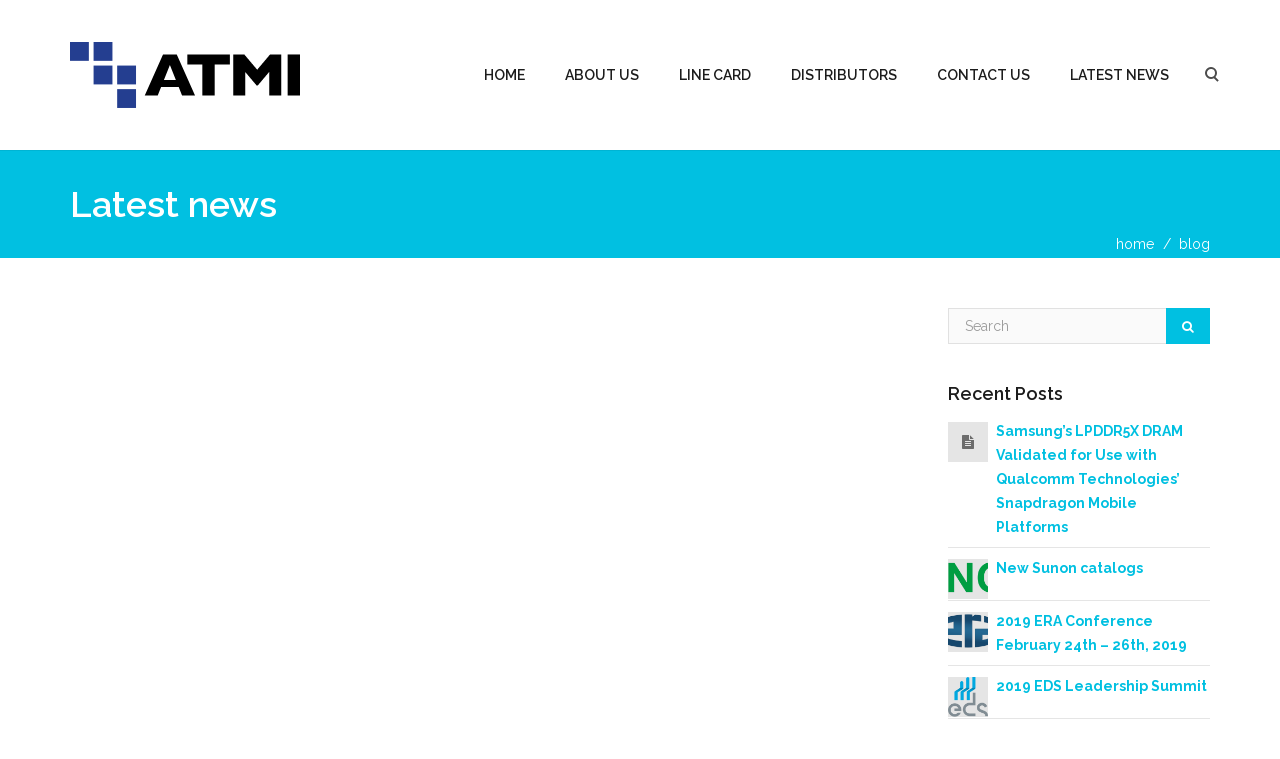

--- FILE ---
content_type: text/html; charset=UTF-8
request_url: https://www.atmisales.com/oxy_service_category/light-services/
body_size: 18621
content:
<!DOCTYPE html>
<html lang="en-US">
    <head>
        <meta charset="UTF-8" />
        <meta content="width=device-width, initial-scale=1.0" name="viewport">
        <link rel="pingback" href="https://www.atmisales.com/xmlrpc.php" /><title>Light Services | ATMI Sales</title>
<meta name='robots' content='max-image-preview:large' />
<link rel="alternate" type="application/rss+xml" title="ATMI Sales &raquo; Feed" href="https://www.atmisales.com/feed/" />
<link rel="alternate" type="application/rss+xml" title="ATMI Sales &raquo; Comments Feed" href="https://www.atmisales.com/comments/feed/" />
<link rel="alternate" type="application/rss+xml" title="ATMI Sales &raquo; Light Services Category Feed" href="https://www.atmisales.com/oxy_service_category/light-services/feed/" />
<style id='wp-img-auto-sizes-contain-inline-css' type='text/css'>
img:is([sizes=auto i],[sizes^="auto," i]){contain-intrinsic-size:3000px 1500px}
/*# sourceURL=wp-img-auto-sizes-contain-inline-css */
</style>
<style id='wp-emoji-styles-inline-css' type='text/css'>

	img.wp-smiley, img.emoji {
		display: inline !important;
		border: none !important;
		box-shadow: none !important;
		height: 1em !important;
		width: 1em !important;
		margin: 0 0.07em !important;
		vertical-align: -0.1em !important;
		background: none !important;
		padding: 0 !important;
	}
/*# sourceURL=wp-emoji-styles-inline-css */
</style>
<style id='wp-block-library-inline-css' type='text/css'>
:root{--wp-block-synced-color:#7a00df;--wp-block-synced-color--rgb:122,0,223;--wp-bound-block-color:var(--wp-block-synced-color);--wp-editor-canvas-background:#ddd;--wp-admin-theme-color:#007cba;--wp-admin-theme-color--rgb:0,124,186;--wp-admin-theme-color-darker-10:#006ba1;--wp-admin-theme-color-darker-10--rgb:0,107,160.5;--wp-admin-theme-color-darker-20:#005a87;--wp-admin-theme-color-darker-20--rgb:0,90,135;--wp-admin-border-width-focus:2px}@media (min-resolution:192dpi){:root{--wp-admin-border-width-focus:1.5px}}.wp-element-button{cursor:pointer}:root .has-very-light-gray-background-color{background-color:#eee}:root .has-very-dark-gray-background-color{background-color:#313131}:root .has-very-light-gray-color{color:#eee}:root .has-very-dark-gray-color{color:#313131}:root .has-vivid-green-cyan-to-vivid-cyan-blue-gradient-background{background:linear-gradient(135deg,#00d084,#0693e3)}:root .has-purple-crush-gradient-background{background:linear-gradient(135deg,#34e2e4,#4721fb 50%,#ab1dfe)}:root .has-hazy-dawn-gradient-background{background:linear-gradient(135deg,#faaca8,#dad0ec)}:root .has-subdued-olive-gradient-background{background:linear-gradient(135deg,#fafae1,#67a671)}:root .has-atomic-cream-gradient-background{background:linear-gradient(135deg,#fdd79a,#004a59)}:root .has-nightshade-gradient-background{background:linear-gradient(135deg,#330968,#31cdcf)}:root .has-midnight-gradient-background{background:linear-gradient(135deg,#020381,#2874fc)}:root{--wp--preset--font-size--normal:16px;--wp--preset--font-size--huge:42px}.has-regular-font-size{font-size:1em}.has-larger-font-size{font-size:2.625em}.has-normal-font-size{font-size:var(--wp--preset--font-size--normal)}.has-huge-font-size{font-size:var(--wp--preset--font-size--huge)}.has-text-align-center{text-align:center}.has-text-align-left{text-align:left}.has-text-align-right{text-align:right}.has-fit-text{white-space:nowrap!important}#end-resizable-editor-section{display:none}.aligncenter{clear:both}.items-justified-left{justify-content:flex-start}.items-justified-center{justify-content:center}.items-justified-right{justify-content:flex-end}.items-justified-space-between{justify-content:space-between}.screen-reader-text{border:0;clip-path:inset(50%);height:1px;margin:-1px;overflow:hidden;padding:0;position:absolute;width:1px;word-wrap:normal!important}.screen-reader-text:focus{background-color:#ddd;clip-path:none;color:#444;display:block;font-size:1em;height:auto;left:5px;line-height:normal;padding:15px 23px 14px;text-decoration:none;top:5px;width:auto;z-index:100000}html :where(.has-border-color){border-style:solid}html :where([style*=border-top-color]){border-top-style:solid}html :where([style*=border-right-color]){border-right-style:solid}html :where([style*=border-bottom-color]){border-bottom-style:solid}html :where([style*=border-left-color]){border-left-style:solid}html :where([style*=border-width]){border-style:solid}html :where([style*=border-top-width]){border-top-style:solid}html :where([style*=border-right-width]){border-right-style:solid}html :where([style*=border-bottom-width]){border-bottom-style:solid}html :where([style*=border-left-width]){border-left-style:solid}html :where(img[class*=wp-image-]){height:auto;max-width:100%}:where(figure){margin:0 0 1em}html :where(.is-position-sticky){--wp-admin--admin-bar--position-offset:var(--wp-admin--admin-bar--height,0px)}@media screen and (max-width:600px){html :where(.is-position-sticky){--wp-admin--admin-bar--position-offset:0px}}

/*# sourceURL=wp-block-library-inline-css */
</style><style id='global-styles-inline-css' type='text/css'>
:root{--wp--preset--aspect-ratio--square: 1;--wp--preset--aspect-ratio--4-3: 4/3;--wp--preset--aspect-ratio--3-4: 3/4;--wp--preset--aspect-ratio--3-2: 3/2;--wp--preset--aspect-ratio--2-3: 2/3;--wp--preset--aspect-ratio--16-9: 16/9;--wp--preset--aspect-ratio--9-16: 9/16;--wp--preset--color--black: #000000;--wp--preset--color--cyan-bluish-gray: #abb8c3;--wp--preset--color--white: #ffffff;--wp--preset--color--pale-pink: #f78da7;--wp--preset--color--vivid-red: #cf2e2e;--wp--preset--color--luminous-vivid-orange: #ff6900;--wp--preset--color--luminous-vivid-amber: #fcb900;--wp--preset--color--light-green-cyan: #7bdcb5;--wp--preset--color--vivid-green-cyan: #00d084;--wp--preset--color--pale-cyan-blue: #8ed1fc;--wp--preset--color--vivid-cyan-blue: #0693e3;--wp--preset--color--vivid-purple: #9b51e0;--wp--preset--gradient--vivid-cyan-blue-to-vivid-purple: linear-gradient(135deg,rgb(6,147,227) 0%,rgb(155,81,224) 100%);--wp--preset--gradient--light-green-cyan-to-vivid-green-cyan: linear-gradient(135deg,rgb(122,220,180) 0%,rgb(0,208,130) 100%);--wp--preset--gradient--luminous-vivid-amber-to-luminous-vivid-orange: linear-gradient(135deg,rgb(252,185,0) 0%,rgb(255,105,0) 100%);--wp--preset--gradient--luminous-vivid-orange-to-vivid-red: linear-gradient(135deg,rgb(255,105,0) 0%,rgb(207,46,46) 100%);--wp--preset--gradient--very-light-gray-to-cyan-bluish-gray: linear-gradient(135deg,rgb(238,238,238) 0%,rgb(169,184,195) 100%);--wp--preset--gradient--cool-to-warm-spectrum: linear-gradient(135deg,rgb(74,234,220) 0%,rgb(151,120,209) 20%,rgb(207,42,186) 40%,rgb(238,44,130) 60%,rgb(251,105,98) 80%,rgb(254,248,76) 100%);--wp--preset--gradient--blush-light-purple: linear-gradient(135deg,rgb(255,206,236) 0%,rgb(152,150,240) 100%);--wp--preset--gradient--blush-bordeaux: linear-gradient(135deg,rgb(254,205,165) 0%,rgb(254,45,45) 50%,rgb(107,0,62) 100%);--wp--preset--gradient--luminous-dusk: linear-gradient(135deg,rgb(255,203,112) 0%,rgb(199,81,192) 50%,rgb(65,88,208) 100%);--wp--preset--gradient--pale-ocean: linear-gradient(135deg,rgb(255,245,203) 0%,rgb(182,227,212) 50%,rgb(51,167,181) 100%);--wp--preset--gradient--electric-grass: linear-gradient(135deg,rgb(202,248,128) 0%,rgb(113,206,126) 100%);--wp--preset--gradient--midnight: linear-gradient(135deg,rgb(2,3,129) 0%,rgb(40,116,252) 100%);--wp--preset--font-size--small: 13px;--wp--preset--font-size--medium: 20px;--wp--preset--font-size--large: 36px;--wp--preset--font-size--x-large: 42px;--wp--preset--spacing--20: 0.44rem;--wp--preset--spacing--30: 0.67rem;--wp--preset--spacing--40: 1rem;--wp--preset--spacing--50: 1.5rem;--wp--preset--spacing--60: 2.25rem;--wp--preset--spacing--70: 3.38rem;--wp--preset--spacing--80: 5.06rem;--wp--preset--shadow--natural: 6px 6px 9px rgba(0, 0, 0, 0.2);--wp--preset--shadow--deep: 12px 12px 50px rgba(0, 0, 0, 0.4);--wp--preset--shadow--sharp: 6px 6px 0px rgba(0, 0, 0, 0.2);--wp--preset--shadow--outlined: 6px 6px 0px -3px rgb(255, 255, 255), 6px 6px rgb(0, 0, 0);--wp--preset--shadow--crisp: 6px 6px 0px rgb(0, 0, 0);}:where(.is-layout-flex){gap: 0.5em;}:where(.is-layout-grid){gap: 0.5em;}body .is-layout-flex{display: flex;}.is-layout-flex{flex-wrap: wrap;align-items: center;}.is-layout-flex > :is(*, div){margin: 0;}body .is-layout-grid{display: grid;}.is-layout-grid > :is(*, div){margin: 0;}:where(.wp-block-columns.is-layout-flex){gap: 2em;}:where(.wp-block-columns.is-layout-grid){gap: 2em;}:where(.wp-block-post-template.is-layout-flex){gap: 1.25em;}:where(.wp-block-post-template.is-layout-grid){gap: 1.25em;}.has-black-color{color: var(--wp--preset--color--black) !important;}.has-cyan-bluish-gray-color{color: var(--wp--preset--color--cyan-bluish-gray) !important;}.has-white-color{color: var(--wp--preset--color--white) !important;}.has-pale-pink-color{color: var(--wp--preset--color--pale-pink) !important;}.has-vivid-red-color{color: var(--wp--preset--color--vivid-red) !important;}.has-luminous-vivid-orange-color{color: var(--wp--preset--color--luminous-vivid-orange) !important;}.has-luminous-vivid-amber-color{color: var(--wp--preset--color--luminous-vivid-amber) !important;}.has-light-green-cyan-color{color: var(--wp--preset--color--light-green-cyan) !important;}.has-vivid-green-cyan-color{color: var(--wp--preset--color--vivid-green-cyan) !important;}.has-pale-cyan-blue-color{color: var(--wp--preset--color--pale-cyan-blue) !important;}.has-vivid-cyan-blue-color{color: var(--wp--preset--color--vivid-cyan-blue) !important;}.has-vivid-purple-color{color: var(--wp--preset--color--vivid-purple) !important;}.has-black-background-color{background-color: var(--wp--preset--color--black) !important;}.has-cyan-bluish-gray-background-color{background-color: var(--wp--preset--color--cyan-bluish-gray) !important;}.has-white-background-color{background-color: var(--wp--preset--color--white) !important;}.has-pale-pink-background-color{background-color: var(--wp--preset--color--pale-pink) !important;}.has-vivid-red-background-color{background-color: var(--wp--preset--color--vivid-red) !important;}.has-luminous-vivid-orange-background-color{background-color: var(--wp--preset--color--luminous-vivid-orange) !important;}.has-luminous-vivid-amber-background-color{background-color: var(--wp--preset--color--luminous-vivid-amber) !important;}.has-light-green-cyan-background-color{background-color: var(--wp--preset--color--light-green-cyan) !important;}.has-vivid-green-cyan-background-color{background-color: var(--wp--preset--color--vivid-green-cyan) !important;}.has-pale-cyan-blue-background-color{background-color: var(--wp--preset--color--pale-cyan-blue) !important;}.has-vivid-cyan-blue-background-color{background-color: var(--wp--preset--color--vivid-cyan-blue) !important;}.has-vivid-purple-background-color{background-color: var(--wp--preset--color--vivid-purple) !important;}.has-black-border-color{border-color: var(--wp--preset--color--black) !important;}.has-cyan-bluish-gray-border-color{border-color: var(--wp--preset--color--cyan-bluish-gray) !important;}.has-white-border-color{border-color: var(--wp--preset--color--white) !important;}.has-pale-pink-border-color{border-color: var(--wp--preset--color--pale-pink) !important;}.has-vivid-red-border-color{border-color: var(--wp--preset--color--vivid-red) !important;}.has-luminous-vivid-orange-border-color{border-color: var(--wp--preset--color--luminous-vivid-orange) !important;}.has-luminous-vivid-amber-border-color{border-color: var(--wp--preset--color--luminous-vivid-amber) !important;}.has-light-green-cyan-border-color{border-color: var(--wp--preset--color--light-green-cyan) !important;}.has-vivid-green-cyan-border-color{border-color: var(--wp--preset--color--vivid-green-cyan) !important;}.has-pale-cyan-blue-border-color{border-color: var(--wp--preset--color--pale-cyan-blue) !important;}.has-vivid-cyan-blue-border-color{border-color: var(--wp--preset--color--vivid-cyan-blue) !important;}.has-vivid-purple-border-color{border-color: var(--wp--preset--color--vivid-purple) !important;}.has-vivid-cyan-blue-to-vivid-purple-gradient-background{background: var(--wp--preset--gradient--vivid-cyan-blue-to-vivid-purple) !important;}.has-light-green-cyan-to-vivid-green-cyan-gradient-background{background: var(--wp--preset--gradient--light-green-cyan-to-vivid-green-cyan) !important;}.has-luminous-vivid-amber-to-luminous-vivid-orange-gradient-background{background: var(--wp--preset--gradient--luminous-vivid-amber-to-luminous-vivid-orange) !important;}.has-luminous-vivid-orange-to-vivid-red-gradient-background{background: var(--wp--preset--gradient--luminous-vivid-orange-to-vivid-red) !important;}.has-very-light-gray-to-cyan-bluish-gray-gradient-background{background: var(--wp--preset--gradient--very-light-gray-to-cyan-bluish-gray) !important;}.has-cool-to-warm-spectrum-gradient-background{background: var(--wp--preset--gradient--cool-to-warm-spectrum) !important;}.has-blush-light-purple-gradient-background{background: var(--wp--preset--gradient--blush-light-purple) !important;}.has-blush-bordeaux-gradient-background{background: var(--wp--preset--gradient--blush-bordeaux) !important;}.has-luminous-dusk-gradient-background{background: var(--wp--preset--gradient--luminous-dusk) !important;}.has-pale-ocean-gradient-background{background: var(--wp--preset--gradient--pale-ocean) !important;}.has-electric-grass-gradient-background{background: var(--wp--preset--gradient--electric-grass) !important;}.has-midnight-gradient-background{background: var(--wp--preset--gradient--midnight) !important;}.has-small-font-size{font-size: var(--wp--preset--font-size--small) !important;}.has-medium-font-size{font-size: var(--wp--preset--font-size--medium) !important;}.has-large-font-size{font-size: var(--wp--preset--font-size--large) !important;}.has-x-large-font-size{font-size: var(--wp--preset--font-size--x-large) !important;}
/*# sourceURL=global-styles-inline-css */
</style>

<style id='classic-theme-styles-inline-css' type='text/css'>
/*! This file is auto-generated */
.wp-block-button__link{color:#fff;background-color:#32373c;border-radius:9999px;box-shadow:none;text-decoration:none;padding:calc(.667em + 2px) calc(1.333em + 2px);font-size:1.125em}.wp-block-file__button{background:#32373c;color:#fff;text-decoration:none}
/*# sourceURL=/wp-includes/css/classic-themes.min.css */
</style>
<link rel='stylesheet' id='jquery-ui-timepicker-css' href='https://www.atmisales.com/wp-content/plugins/contact-form-7-datepicker/js/jquery-ui-timepicker/jquery-ui-timepicker-addon.min.css?ver=6.9' type='text/css' media='all' />
<link rel='stylesheet' id='rs-plugin-settings-css' href='https://www.atmisales.com/wp-content/plugins/revslider/public/assets/css/settings.css?ver=5.4.8.2' type='text/css' media='all' />
<style id='rs-plugin-settings-inline-css' type='text/css'>
#rs-demo-id {}
/*# sourceURL=rs-plugin-settings-inline-css */
</style>
<link rel='stylesheet' id='mediaelement-css' href='https://www.atmisales.com/wp-includes/js/mediaelement/mediaelementplayer-legacy.min.css?ver=4.2.17' type='text/css' media='all' />
<link rel='stylesheet' id='wp-mediaelement-css' href='https://www.atmisales.com/wp-includes/js/mediaelement/wp-mediaelement.min.css?ver=6.9' type='text/css' media='all' />
<link rel='stylesheet' id='lambda-bootstrap-css' href='https://www.atmisales.com/wp-content/themes/lambda/assets/css/bootstrap.min.css?ver=6.9' type='text/css' media='all' />
<link rel='stylesheet' id='lambda-theme-css' href='https://www.atmisales.com/wp-content/themes/lambda/assets/css/theme.min.css?ver=6.9' type='text/css' media='all' />
<link rel='stylesheet' id='lambda-child-theme-css' href='https://www.atmisales.com/wp-content/themes/lambda-child/style.css?ver=6.9' type='text/css' media='all' />
<link rel='stylesheet' id='lambda-vc-frontend-css' href='https://www.atmisales.com/wp-content/themes/lambda/inc/assets/stylesheets/visual-composer/vc-frontend.css?ver=6.9' type='text/css' media='all' />
<link rel='stylesheet' id='lambda-theme-stack-css' href='https://www.atmisales.com/wp-content/uploads/lambda/stack-567.css?ver=6.9' type='text/css' media='all' />
<link rel='stylesheet' id='js_composer_front-css' href='https://www.atmisales.com/wp-content/plugins/js_composer/assets/css/js_composer.min.css?ver=6.8.0' type='text/css' media='all' />
<script type="text/javascript" src="https://www.atmisales.com/wp-includes/js/jquery/jquery.min.js?ver=3.7.1" id="jquery-core-js"></script>
<script type="text/javascript" src="https://www.atmisales.com/wp-includes/js/jquery/jquery-migrate.min.js?ver=3.4.1" id="jquery-migrate-js"></script>
<script type="text/javascript" src="https://www.atmisales.com/wp-content/plugins/revslider/public/assets/js/jquery.themepunch.tools.min.js?ver=5.4.8.2" id="tp-tools-js"></script>
<script type="text/javascript" src="https://www.atmisales.com/wp-content/plugins/revslider/public/assets/js/jquery.themepunch.revolution.min.js?ver=5.4.8.2" id="revmin-js"></script>
<link rel="https://api.w.org/" href="https://www.atmisales.com/wp-json/" /><link rel="EditURI" type="application/rsd+xml" title="RSD" href="https://www.atmisales.com/xmlrpc.php?rsd" />
<meta name="generator" content="WordPress 6.9" />
<style type="text/css">.recentcomments a{display:inline !important;padding:0 !important;margin:0 !important;}</style><meta name="generator" content="Powered by WPBakery Page Builder - drag and drop page builder for WordPress."/>
<script>
	(function () {
		var zi = document.createElement('script');
		zi.type = 'text/javascript';
		zi.async = true;
		zi.referrerPolicy = 'unsafe-url';
		zi.src = 'https://ws.zoominfo.com/pixel/62eac4921c5d730090da59b4';
		var s = document.getElementsByTagName('script')[0];
		s.parentNode.insertBefore(zi, s);
	})();
</script>
    <meta name="generator" content="Powered by Slider Revolution 5.4.8.2 - responsive, Mobile-Friendly Slider Plugin for WordPress with comfortable drag and drop interface." />
<link rel="icon" href="https://www.atmisales.com/wp-content/uploads/2018/03/cropped-tinyicon-32x32.png" sizes="32x32" />
<link rel="icon" href="https://www.atmisales.com/wp-content/uploads/2018/03/cropped-tinyicon-192x192.png" sizes="192x192" />
<link rel="apple-touch-icon" href="https://www.atmisales.com/wp-content/uploads/2018/03/cropped-tinyicon-180x180.png" />
<meta name="msapplication-TileImage" content="https://www.atmisales.com/wp-content/uploads/2018/03/cropped-tinyicon-270x270.png" />
<script type="text/javascript">function setREVStartSize(e){									
						try{ e.c=jQuery(e.c);var i=jQuery(window).width(),t=9999,r=0,n=0,l=0,f=0,s=0,h=0;
							if(e.responsiveLevels&&(jQuery.each(e.responsiveLevels,function(e,f){f>i&&(t=r=f,l=e),i>f&&f>r&&(r=f,n=e)}),t>r&&(l=n)),f=e.gridheight[l]||e.gridheight[0]||e.gridheight,s=e.gridwidth[l]||e.gridwidth[0]||e.gridwidth,h=i/s,h=h>1?1:h,f=Math.round(h*f),"fullscreen"==e.sliderLayout){var u=(e.c.width(),jQuery(window).height());if(void 0!=e.fullScreenOffsetContainer){var c=e.fullScreenOffsetContainer.split(",");if (c) jQuery.each(c,function(e,i){u=jQuery(i).length>0?u-jQuery(i).outerHeight(!0):u}),e.fullScreenOffset.split("%").length>1&&void 0!=e.fullScreenOffset&&e.fullScreenOffset.length>0?u-=jQuery(window).height()*parseInt(e.fullScreenOffset,0)/100:void 0!=e.fullScreenOffset&&e.fullScreenOffset.length>0&&(u-=parseInt(e.fullScreenOffset,0))}f=u}else void 0!=e.minHeight&&f<e.minHeight&&(f=e.minHeight);e.c.closest(".rev_slider_wrapper").css({height:f})					
						}catch(d){console.log("Failure at Presize of Slider:"+d)}						
					};</script>
<link href="//fonts.googleapis.com/css?family=Raleway:100,200,300,400,500,600,700,900%7CGentium+Basic:400italic&amp;subset=latin,latin" rel="stylesheet" type="text/css"><style type="text/css" media="screen">@media ( max-width:991px) {
 .navbar-nav .open .dropdown-menu {
 position:relative;
 }
}
.vc-hoverbox-block {
    background-size: 100%;
    background-repeat: no-repeat;
}</style><noscript><style> .wpb_animate_when_almost_visible { opacity: 1; }</style></noscript>    </head>
    <body class="archive tax-oxy_service_category term-light-services term-19 wp-theme-lambda wp-child-theme-lambda-child pace-on pace-counter wpb-js-composer js-comp-ver-6.8.0 vc_responsive">
        <div class="pace-overlay"></div>
        <div id="masthead" class="menu navbar navbar-static-top header-logo-left-menu-right oxy-mega-menu navbar-sticky navbar-not-mobile-stuck text-none" role="banner">
    <div class="container">
        <div class="navbar-header">
            <button type="button" class="navbar-toggle collapsed" data-toggle="collapse" data-target=".main-navbar">
                <span class="icon-bar"></span>
                <span class="icon-bar"></span>
                <span class="icon-bar"></span>
            </button>
            <a href="https://www.atmisales.com" class="navbar-brand">
            <img src="https://www.atmisales.com/wp-content/uploads/2021/10/ATMI-Blue-Black-Logo-Vector.svg" alt="ATMI Sales">
        </a>
        </div>
        <div class="nav-container">
            <nav class="collapse navbar-collapse main-navbar logo-navbar navbar-right" role="navigation">
                <div class="menu-container"><ul id="menu-main" class="nav navbar-nav"><li id="menu-item-568" class="menu-item menu-item-type-post_type menu-item-object-page menu-item-home menu-item-568"><a href="https://www.atmisales.com/">HOME</a></li>
<li id="menu-item-720" class="menu-item menu-item-type-post_type menu-item-object-page menu-item-720"><a href="https://www.atmisales.com/about-us/">ABOUT US</a></li>
<li id="menu-item-1049" class="menu-item menu-item-type-post_type menu-item-object-page menu-item-1049"><a href="https://www.atmisales.com/linecard/">LINE CARD</a></li>
<li id="menu-item-1047" class="menu-item menu-item-type-post_type menu-item-object-page menu-item-1047"><a href="https://www.atmisales.com/distributors/">DISTRIBUTORS</a></li>
<li id="menu-item-791" class="menu-item menu-item-type-post_type menu-item-object-page menu-item-791"><a href="https://www.atmisales.com/contact/">CONTACT US</a></li>
<li id="menu-item-1178" class="menu-item menu-item-type-post_type menu-item-object-page menu-item-1178"><a href="https://www.atmisales.com/latest-news/">LATEST NEWS</a></li>
</ul></div><div class="menu-sidebar">
    <div class="sidebar-widget widget_search"><div class="top-search"><form role="search" method="get" id="searchform" action="https://www.atmisales.com/"><div class="input-group"><input type="text" value="" name="s" id="s" class="form-control" placeholder="Search"/><span class="input-group-btn"><button class="btn btn-primary" type="submit" id="searchsubmit" value="Search"><i class="fa fa-search"></i></button></span></div></form><a class="search-trigger"></a><b class="search-close"></b></div></div></div>
            </nav>
        </div>
    </div>
</div>
        <div id="content" role="main"><section class="section  text-normal section-text-no-shadow section-inner-no-shadow section-normal section-opaque"  >
    
    <div class="background-overlay grid-overlay-0 " style="background-color: rgba(1,192,225,1);"></div>

    <div class="container container-vertical-default">
        <div class="row vertical-default">
            <header class="blog-header small-screen-center text-light col-md-12">
    <h1 class="text-left  element-top-70 element-bottom-70 text-light big default" data-os-animation="none" data-os-animation-delay="0s" data-start="opacity:1" data-center="opacity:1" data-0-top-bottom="opacity:0">
    Latest news</h1>            <ol class="breadcrumb breadcrumb-blog text-lowercase element-top-70">
            <li>
                <a href="https://www.atmisales.com">home</a>
            </li>
                            <li>
                    <a href="https://www.atmisales.com/our-services/powerful-panel/">blog                    </a>
                </li>
                                                                                                                                     </ol>
    
</header>
        </div>
    </div>
</section>
<section class="section">
    <div class="container">
        <div class="row element-top-50 element-bottom-50">
            <div class="col-md-9 blog-list-layout-normal">
                <article id="post-483" class="post-483 oxy_service type-oxy_service status-publish has-post-thumbnail hentry oxy_service_category-light-services">
    
            <div class="post-media">
            <div class="figure fade-in text-center figcaption-middle">
            <a href="https://www.atmisales.com/our-services/powerful-panel/" class="figure-image ">
                            <img width="512" height="512" src="https://www.atmisales.com/wp-content/uploads/2018/02/admin-512-white.png" class="attachment-full size-full wp-post-image" alt="Powerful panel" decoding="async" fetchpriority="high" srcset="https://www.atmisales.com/wp-content/uploads/2018/02/admin-512-white.png 512w, https://www.atmisales.com/wp-content/uploads/2018/02/admin-512-white-150x150.png 150w, https://www.atmisales.com/wp-content/uploads/2018/02/admin-512-white-300x300.png 300w" sizes="(max-width: 512px) 100vw, 512px" />                        <div class="figure-overlay">
                <div class="figure-overlay-container">
                    <div class="figure-caption">
                        <span class="figure-overlay-icons">
                            <i class="icon-link"></i>
                        </span>
                    </div>
                </div>
            </div>
        </a>
    </div>
        </div>
    
            <header class="post-head small-screen-center">
            <h2 class="post-title">
            <a href="https://www.atmisales.com/our-services/powerful-panel/" title="Permalink to Powerful panel" rel="bookmark">
                Powerful panel            </a>
                    </h2>
    
            <div class="post-details">
    <span class="post-date">
        <i class="icon-clock"></i>
        September 30, 2014    </span>
</div>    </header>    
    <div class="post-body">
        <section class="section  text-normal section-text-no-shadow section-inner-no-shadow section-normal section-opaque"  >
            <div class="background-media" style="background-image: url(&#039;https://www.atmisales.com/wp-content/uploads/2018/02/c01.jpg&#039;); background-repeat:no-repeat; background-size:cover; background-attachment:fixed; background-position: 50% 0%;" data-start="background-position: 50% -31px" data-0-top-bottom="background-position: 50% 50px">
                    </div>
    
    <div class="background-overlay grid-overlay-0 " style="background-color: rgba(1,192,225,0.8);"></div>

    <div class="container container-vertical-default">
        <div class="row vertical-default">
            <div class="col-md-2     text-center small-screen-default"  ></div><div class="col-md-8     text-center small-screen-default"  ><h1 class="text-default  element-top-80 element-bottom-10 text-light os-animation normal hairline" data-os-animation="fadeIn" data-os-animation-delay="0s" >
    Custom Panel</h1><div class="divider-border  divider-border-center element-top-0 element-bottom-10 os-animation" data-os-animation="fadeIn" data-os-animation-delay="0.1s" >
    <div class="divider-border-inner"  style="background:rgba(255, 255, 255, 0.76); "></div>
</div><h2 class="text-default  element-top-20 element-bottom-20 text-light os-animation normal light" data-os-animation="fadeIn" data-os-animation-delay="0.2s" >
    Get it now and get your bussiness going. With a discount you can buy it now and If you&#8217;re not completely happy, you can cancel within 30 days and get a full refund.</h2><a href="" class="btn btn-primary btn-lg  text-light  add-margin element-left-0 element-right-0 element-top-20 element-bottom-80 os-animation" target="_self"   data-os-animation="fadeInLeft" data-os-animation-delay="0s">
	    Sign up now     </a></div><div class="col-md-2     text-default small-screen-default"  ></div>        </div>
    </div>
</section>
<section class="section  text-normal section-text-no-shadow section-inner-no-shadow section-normal section-opaque"  >
    
    <div class="background-overlay grid-overlay-0 " style="background-color: rgba(183,183,183,0.1);"></div>

    <div class="container container-vertical-default">
        <div class="row vertical-default">
            <div class="col-md-12     text-default small-screen-default"  ><div class="divider-wrapper " style="visibility:hidden;background-color:#FFFFF">
    <div class="visible-xs" style="height:60px;"></div>
    <div class="visible-sm" style="height:60px;"></div>
    <div class="visible-md" style="height:60px;"></div>
    <div class="visible-lg" style="height:60px;"></div>
</div><div class="row "><div class="col-md-3     text-default small-screen-default"  ><div class=" element-top-20 element-bottom-20 pricing-col os-animation" data-os-animation="fadeIn" data-os-animation-delay="0s">
        <h2 class="pricing-head" style="background: #ffffff; color:#333333">Basic</h2>
        <div class="pricing-body" style="background: #ffffff; color:#333333">
                <div class="pricing-price" >
            <header style="background: #a8a8a8; color: #ffffff;">
                <h2>
                                        <small style="color: #ffffff;">$</small>
                                        9.99                </h2>
                <p style="color: #ffffff;"></p>
            </header>
        </div>
                <ul class="pricing-list">
                    <li style="border-color: rgba(51,51,51,0.1)">1 user</li>
                    <li style="border-color: rgba(51,51,51,0.1)">2 hours</li>
                    <li style="border-color: rgba(51,51,51,0.1)">10 Megabytes</li>
                    <li style="border-color: rgba(51,51,51,0.1)">100 SMS</li>
                </ul>
                <a href="" class="btn btn-lg btn-primary" style="background: #a8a8a8; color: #ffffff;">get it</a>
            </div>
</div></div><div class="col-md-3     text-default small-screen-default"  ><div class=" element-top-20 element-bottom-20 pricing-col os-animation" data-os-animation="fadeIn" data-os-animation-delay="0.3s">
        <h2 class="pricing-head" style="background: #ffffff; color:#333333">Silver</h2>
        <div class="pricing-body" style="background: #ffffff; color:#333333">
                <div class="pricing-price" >
            <header style="background: #a8a8a8; color: #ffffff;">
                <h2>
                                        <small style="color: #ffffff;">$</small>
                                        19.99                </h2>
                <p style="color: #ffffff;"></p>
            </header>
        </div>
                <ul class="pricing-list">
                    <li style="border-color: rgba(51,51,51,0.1)">10 users</li>
                    <li style="border-color: rgba(51,51,51,0.1)">24 hours</li>
                    <li style="border-color: rgba(51,51,51,0.1)">100 Megabytes</li>
                    <li style="border-color: rgba(51,51,51,0.1)">1000 SMS</li>
                </ul>
                <a href="" class="btn btn-lg btn-primary" style="background: #00c0e1; color: #ffffff;">get it</a>
            </div>
</div></div><div class="col-md-3     text-default small-screen-default"  ><div class=" element-top-20 element-bottom-100 pricing-col pricing-featured os-animation" data-os-animation="fadeIn" data-os-animation-delay="0.6s">
        <h2 class="pricing-head" style="background: #ffffff; color:#333333">Gold</h2>
        <div class="pricing-body" style="background: #ffffff; color:#333333">
                <div class="pricing-price" >
            <header style="background: #01c0e1; color: #ffffff;">
                <h2>
                                        <small style="color: #ffffff;">$</small>
                                        29.99                </h2>
                <p style="color: #ffffff;"></p>
            </header>
        </div>
                <ul class="pricing-list">
                    <li style="border-color: rgba(51,51,51,0.1)">100 users</li>
                    <li style="border-color: rgba(51,51,51,0.1)">200 hours</li>
                    <li style="border-color: rgba(51,51,51,0.1)">10 Gigabytes</li>
                    <li style="border-color: rgba(51,51,51,0.1)">Unlimited SMS</li>
                </ul>
                <a href="" class="btn btn-lg btn-primary" style="background: #a8a8a8; color: #ffffff;">get it</a>
            </div>
</div></div><div class="col-md-3     text-default small-screen-default"  ><div class=" element-top-20 element-bottom-100 pricing-col os-animation" data-os-animation="fadeIn" data-os-animation-delay="0.9s">
        <h2 class="pricing-head" style="background: #ffffff; color:#333333">Platinum</h2>
        <div class="pricing-body" style="background: #ffffff; color:#333333">
                <div class="pricing-price" >
            <header style="background: #a8a8a8; color: #ffffff;">
                <h2>
                                        <small style="color: #ffffff;">$</small>
                                        29.99                </h2>
                <p style="color: #ffffff;"></p>
            </header>
        </div>
                <ul class="pricing-list">
                    <li style="border-color: rgba(51,51,51,0.1)">100 users</li>
                    <li style="border-color: rgba(51,51,51,0.1)">200 hours</li>
                    <li style="border-color: rgba(51,51,51,0.1)">10 Gigabytes</li>
                    <li style="border-color: rgba(51,51,51,0.1)">Unlimited SMS</li>
                </ul>
                <a href="" class="btn btn-lg btn-primary" style="background: #a8a8a8; color: #ffffff;">get it</a>
            </div>
</div></div></div></div>        </div>
    </div>
</section>
<section class="section  text-normal section-text-no-shadow section-inner-no-shadow section-normal section-opaque"  >
    
    <div class="background-overlay grid-overlay-0 " style="background-color: rgba(0,0,0,0);"></div>

    <div class="container container-vertical-default">
        <div class="row vertical-default">
            <div class="col-md-12     text-default small-screen-default"  ><h1 class="text-center  element-top-60 element-bottom-0 text-normal os-animation big hairline" data-os-animation="fadeIn" data-os-animation-delay="0s" >
    Service features</h1><div class="divider-border  divider-border-center element-top-10 element-bottom-10 os-animation" data-os-animation="fadeIn" data-os-animation-delay="0.1s" >
    <div class="divider-border-inner" ></div>
</div><p class="lead text-center center  text-normal element-top-0 element-bottom-10 os-animation " data-os-animation="fadeIn" data-os-animation-delay="0.2s">Take a look at these awesome features we provide.  More will be added in the future.</p><div class="row "><div class="col-md-6     text-default small-screen-default"  ><div class="figure element-top-40 element-bottom-20   os-animation" data-os-animation="fadeInLeft" data-os-animation-delay="0.1s">
            <span class="figure-image">
        <img decoding="async" width="800" height="800" src="https://www.atmisales.com/wp-content/uploads/2018/02/devices-4.png" class="attachment-full size-full" alt="" srcset="https://www.atmisales.com/wp-content/uploads/2018/02/devices-4.png 800w, https://www.atmisales.com/wp-content/uploads/2018/02/devices-4-150x150.png 150w, https://www.atmisales.com/wp-content/uploads/2018/02/devices-4-300x300.png 300w, https://www.atmisales.com/wp-content/uploads/2018/02/devices-4-768x768.png 768w, https://www.atmisales.com/wp-content/uploads/2018/02/devices-4-600x600.png 600w" sizes="(max-width: 800px) 100vw, 800px" />            </span>
    </div>
</div><div class="col-md-6     text-default small-screen-default"  ><ul class="features-list  text-normal element-top-90 element-bottom-20" data-os-animation="none" data-os-animation-delay="0s">
    <li class=" element-top-20 element-bottom-20 os-animation"  data-os-animation="fadeInRight" data-os-animation-delay="0s">
            <div class="features-list-icon box-animate" data-animation=" " style="background-color:#00c0e1;">
            <i class="icon-monitor" style="color:#ffffff;"></i>
        </div>
        <h3>
        Responsive design    </h3>
    <p>
        Lambda is designed to look cool on any device from mobile and tablets to desktop computers and also on retina screens.    </p>
</li><li class=" element-top-20 element-bottom-20 os-animation"  data-os-animation="fadeInRight" data-os-animation-delay="0.1s">
            <div class="features-list-icon box-animate" data-animation=" " style="background-color:#00c0e1;">
            <i class="icon-repeat" style="color:#ffffff;"></i>
        </div>
        <h3>
        Free updates    </h3>
    <p>
        With Lambda you get a free updates forever. Improvements and features will be added to make the theme future proof.    </p>
</li><li class=" element-top-20 element-bottom-90 os-animation"  data-os-animation="fadeInRight" data-os-animation-delay="0.1s">
            <div class="features-list-icon box-animate" data-animation=" " style="background-color:#00c0e1;">
            <i class="icon-eye" style="color:#ffffff;"></i>
        </div>
        <h3>
        Stunning pages    </h3>
    <p>
        Create stunning pages which look great on any device. Clean HTML5 and CSS, beautifully coded &amp; loads of features.    </p>
</li></ul></div></div></div>        </div>
    </div>
</section>
<section class="section text-light text-normal section-text-no-shadow section-inner-no-shadow section-normal section-opaque"  >
    
    <div class="background-overlay grid-overlay-0 " style="background-color: rgba(0,192,225,1);"></div>

    <div class="container container-vertical-middle">
        <div class="row vertical-middle">
            <div class="col-md-8     text-default small-screen-default"  ><h2 class="text-center  element-top-60 element-bottom-60 text-light os-animation normal hairline" data-os-animation="fadeInLeft" data-os-animation-delay="0s" >
    Like what you see? Buy it now and let&#8217;s get started right away!</h2></div><div class="col-md-4     text-center small-screen-default"  ><a href="http://themeforest.net/user/oxygenna/portfolio" class="btn btn-primary btn-lg  text-normal   element-left-0 element-right-0 element-top-0 element-bottom-0 os-animation" target="_self"   data-os-animation="fadeInRight" data-os-animation-delay="0.3s">
	    buy it now     </a></div>        </div>
    </div>
</section>
<section class="section  text-normal section-text-no-shadow section-inner-no-shadow section-normal section-opaque"  >
    
    <div class="background-overlay grid-overlay-0 " style="background-color: rgba(240,240,240,0);"></div>

    <div class="container container-vertical-default">
        <div class="row vertical-default">
            <div class="col-md-12     text-default small-screen-default"  ><h1 class="text-center  element-top-60 element-bottom-0 text-normal os-animation big hairline" data-os-animation="fadeIn" data-os-animation-delay="0s" >
    Other services you might like</h1><div class="divider-border  divider-border-center element-top-10 element-bottom-10 os-animation" data-os-animation="fadeIn" data-os-animation-delay="0.1s" >
    <div class="divider-border-inner" ></div>
</div><p class="lead text-center center  text-normal element-top-0 element-bottom-10 os-animation " data-os-animation="fadeIn" data-os-animation-delay="0.2s">We guaranty that we offer the best prices on the market.  Feel free to compare and ask for additional details.</p><div class="list-container row  element-top-20 element-bottom-50" data-os-animation="none" data-os-animation-delay="0s">
<div class="col-md-3 text-normal element-top-0 element-bottom-20 text-center" data-os-animation="none" data-os-animation-delay="0s">
                    <div class="box box-round box-small box-simple">
            <div class="box-dummy"></div>
                            <div class="box-inner grid-overlay-0"  style="background-color:#00c0e1;">
                        <div class="box-animate" data-animation="none">
                                    <i class="icon-heart"  style="color:#ffffff;"></i>
                            </div>
                            </div>
                    </div>
                        <h3>
                        Awesome design                    </h3>
                <p>Lambda is designed with attention to details. Our intention is to create a theme that would to look cool and awesome. </p>
        </div><div class="col-md-3 text-normal element-top-0 element-bottom-20 text-center" data-os-animation="none" data-os-animation-delay="0s">
                    <div class="box box-round box-small box-simple">
            <div class="box-dummy"></div>
                            <div class="box-inner grid-overlay-0"  style="background-color:#00c0e1;">
                        <div class="box-animate" data-animation="none">
                                    <i class="icon-help"  style="color:#ffffff;"></i>
                            </div>
                            </div>
                    </div>
                        <h3>
                        Solid support                    </h3>
                <p>With Lambda you get a five star customer support. As with all our themes you will receive our 100% rock solid support.</p>
        </div><div class="col-md-3 text-normal element-top-0 element-bottom-20 text-center" data-os-animation="none" data-os-animation-delay="0s">
                    <div class="box box-round box-small box-simple">
            <div class="box-dummy"></div>
                            <div class="box-inner grid-overlay-0"  style="background-color:#00c0e1;">
                        <div class="box-animate" data-animation="none">
                                    <i class="icon-map"  style="color:#ffffff;"></i>
                            </div>
                            </div>
                    </div>
                        <h3>
                        Ultra flexible                    </h3>
                <p>Lambda is ultra flexible and lets you create stunning pages easily for any kind of site out of the box. Get started now.</p>
        </div><div class="col-md-3 text-normal element-top-0 element-bottom-20 text-center" data-os-animation="none" data-os-animation-delay="0s">
                    <div class="box box-round box-small box-simple">
            <div class="box-dummy"></div>
                            <div class="box-inner grid-overlay-0"  style="background-color:#00c0e1;">
                        <div class="box-animate" data-animation="none">
                                    <i class="icon-cloud"  style="color:#ffffff;"></i>
                            </div>
                            </div>
                    </div>
                        <h3>
                        SEO optimised                    </h3>
                <p>Basic search engine optimisation is fundamental. Lambda makes sure that your website will be always be accessible.</p>
        </div><div class="col-md-3 text-normal element-top-0 element-bottom-20 text-center" data-os-animation="none" data-os-animation-delay="0s">
                    <div class="box box-round box-small box-simple">
            <div class="box-dummy"></div>
                            <a class="box-inner grid-overlay-0" href="https://www.atmisales.com/our-services/responsive-design/" target="_self"  style="background-color:#00c0e1;">
                        <div class="box-animate" data-animation="none">
                                    <i class="icon-monitor"  style="color:#ffffff;"></i>
                            </div>
                            </a>
                    </div>
                        <h3>
                            <a href="https://www.atmisales.com/our-services/responsive-design/" target="_self">
                        Responsive design                            </a>
                    </h3>
                <p>Lambda is designed to look cool on any device from mobile and tablets to desktop computers and also on retina screens. </p>
        </div><div class="col-md-3 text-normal element-top-0 element-bottom-20 text-center" data-os-animation="none" data-os-animation-delay="0s">
                    <div class="box box-round box-small box-simple">
            <div class="box-dummy"></div>
                            <a class="box-inner grid-overlay-0" href="https://www.atmisales.com/our-services/free-updates/" target="_self"  style="background-color:#00c0e1;">
                        <div class="box-animate" data-animation="none">
                                    <i class="icon-repeat"  style="color:#ffffff;"></i>
                            </div>
                            </a>
                    </div>
                        <h3>
                            <a href="https://www.atmisales.com/our-services/free-updates/" target="_self">
                        Free updates                            </a>
                    </h3>
                <p>With Lambda you get a free updates forever. Improvements and features will be added to make the theme future proof.</p>
        </div><div class="col-md-3 text-normal element-top-0 element-bottom-20 text-center" data-os-animation="none" data-os-animation-delay="0s">
                    <div class="box box-round box-small box-simple">
            <div class="box-dummy"></div>
                            <a class="box-inner grid-overlay-0" href="https://www.atmisales.com/our-services/solid-design/" target="_self"  style="background-color:#00c0e1;">
                        <div class="box-animate" data-animation="none">
                                    <i class="icon-layout"  style="color:#ffffff;"></i>
                            </div>
                            </a>
                    </div>
                        <h3>
                            <a href="https://www.atmisales.com/our-services/solid-design/" target="_self">
                        Solid design                            </a>
                    </h3>
                <p>Lambda is ultra flexible and lets you create stunning pages easily for any kind of site out of the box. Get it now.</p>
        </div><div class="col-md-3 text-normal element-top-0 element-bottom-20 text-center" data-os-animation="none" data-os-animation-delay="0s">
                    <div class="box box-round box-small box-simple">
            <div class="box-dummy"></div>
                            <a class="box-inner grid-overlay-0" href="https://www.atmisales.com/our-services/stunning-pages/" target="_self"  style="background-color:#00c0e1;">
                        <div class="box-animate" data-animation="none">
                                    <i class="icon-eye"  style="color:#ffffff;"></i>
                            </div>
                            </a>
                    </div>
                        <h3>
                            <a href="https://www.atmisales.com/our-services/stunning-pages/" target="_self">
                        Stunning pages                            </a>
                    </h3>
                <p>Create stunning pages which look great on any device. Clean HTML5 and CSS, beautifully coded & loads of features.</p>
        </div></div></div>        </div>
    </div>
</section>
    </div>

    

<span class="hide"><span class="author vcard"><span class="fn">Angie Fernandez</span></span><span class="entry-title">Powerful panel</span><time class="entry-date updated" datetime="2014-09-30T07:40:55+00:00">09.30.2014</time></span><div class="small-screen-center post-more"><a href="https://www.atmisales.com/our-services/powerful-panel/" class="post-more-link btn btn-primary">read more</a></div></article><article id="post-484" class="post-484 oxy_service type-oxy_service status-publish has-post-thumbnail hentry oxy_service_category-light-services">
    
            <div class="post-media">
            <div class="figure fade-in text-center figcaption-middle">
            <a href="https://www.atmisales.com/our-services/retina-ready/" class="figure-image ">
                            <img width="512" height="512" src="https://www.atmisales.com/wp-content/uploads/2018/02/retina-512-white.png" class="attachment-full size-full wp-post-image" alt="Retina ready" decoding="async" srcset="https://www.atmisales.com/wp-content/uploads/2018/02/retina-512-white.png 512w, https://www.atmisales.com/wp-content/uploads/2018/02/retina-512-white-150x150.png 150w, https://www.atmisales.com/wp-content/uploads/2018/02/retina-512-white-300x300.png 300w" sizes="(max-width: 512px) 100vw, 512px" />                        <div class="figure-overlay">
                <div class="figure-overlay-container">
                    <div class="figure-caption">
                        <span class="figure-overlay-icons">
                            <i class="icon-link"></i>
                        </span>
                    </div>
                </div>
            </div>
        </a>
    </div>
        </div>
    
            <header class="post-head small-screen-center">
            <h2 class="post-title">
            <a href="https://www.atmisales.com/our-services/retina-ready/" title="Permalink to Retina ready" rel="bookmark">
                Retina ready            </a>
                    </h2>
    
            <div class="post-details">
    <span class="post-date">
        <i class="icon-clock"></i>
        September 30, 2014    </span>
</div>    </header>    
    <div class="post-body">
        <section class="section  text-normal section-text-no-shadow section-inner-no-shadow section-normal section-opaque"  >
            <div class="background-media" style="background-image: url(&#039;https://www.atmisales.com/wp-content/uploads/2018/02/p09.jpg&#039;); background-repeat:no-repeat; background-size:cover; background-attachment:fixed; background-position: 50% 0%;" data-start="background-position: 50% -31px" data-0-top-bottom="background-position: 50% 50px">
                    </div>
    
    <div class="background-overlay grid-overlay-0 " style="background-color: rgba(1,192,225,0.8);"></div>

    <div class="container container-vertical-default">
        <div class="row vertical-default">
            <div class="col-md-2     text-center small-screen-default"  ></div><div class="col-md-8     text-center small-screen-default"  ><h1 class="text-default  element-top-80 element-bottom-10 text-light os-animation normal hairline" data-os-animation="fadeIn" data-os-animation-delay="0s" >
    Retina ready design</h1><div class="divider-border  divider-border-center element-top-0 element-bottom-10 os-animation" data-os-animation="fadeIn" data-os-animation-delay="0.1s" >
    <div class="divider-border-inner"  style="background:rgba(255, 255, 255, 0.76); "></div>
</div><h2 class="text-default  element-top-20 element-bottom-20 text-light os-animation normal light" data-os-animation="fadeIn" data-os-animation-delay="0.2s" >
    Get it now and get your bussiness going. With a discount you can buy it now and If you&#8217;re not completely happy, you can cancel within 30 days and get a full refund.</h2><a href="" class="btn btn-primary btn-lg  text-light  add-margin element-left-0 element-right-0 element-top-20 element-bottom-80 os-animation" target="_self"   data-os-animation="fadeInLeft" data-os-animation-delay="0s">
	    Sign up now     </a></div><div class="col-md-2     text-default small-screen-default"  ></div>        </div>
    </div>
</section>
<section class="section  text-normal section-text-no-shadow section-inner-no-shadow section-normal section-opaque"  >
    
    <div class="background-overlay grid-overlay-0 " style="background-color: rgba(183,183,183,0.1);"></div>

    <div class="container container-vertical-default">
        <div class="row vertical-default">
            <div class="col-md-12     text-default small-screen-default"  ><div class="divider-wrapper " style="visibility:hidden;background-color:#FFFFF">
    <div class="visible-xs" style="height:60px;"></div>
    <div class="visible-sm" style="height:60px;"></div>
    <div class="visible-md" style="height:60px;"></div>
    <div class="visible-lg" style="height:60px;"></div>
</div><div class="row "><div class="col-md-3     text-default small-screen-default"  ><div class=" element-top-20 element-bottom-20 pricing-col os-animation" data-os-animation="fadeIn" data-os-animation-delay="0s">
        <h2 class="pricing-head" style="background: #ffffff; color:#333333">Basic</h2>
        <div class="pricing-body" style="background: #ffffff; color:#333333">
                <div class="pricing-price" >
            <header style="background: #a8a8a8; color: #ffffff;">
                <h2>
                                        <small style="color: #ffffff;">$</small>
                                        9.99                </h2>
                <p style="color: #ffffff;"></p>
            </header>
        </div>
                <ul class="pricing-list">
                    <li style="border-color: rgba(51,51,51,0.1)">1 user</li>
                    <li style="border-color: rgba(51,51,51,0.1)">2 hours</li>
                    <li style="border-color: rgba(51,51,51,0.1)">10 Megabytes</li>
                    <li style="border-color: rgba(51,51,51,0.1)">100 SMS</li>
                </ul>
                <a href="" class="btn btn-lg btn-primary" style="background: #a8a8a8; color: #ffffff;">get it</a>
            </div>
</div></div><div class="col-md-3     text-default small-screen-default"  ><div class=" element-top-20 element-bottom-20 pricing-col os-animation" data-os-animation="fadeIn" data-os-animation-delay="0.3s">
        <h2 class="pricing-head" style="background: #ffffff; color:#333333">Silver</h2>
        <div class="pricing-body" style="background: #ffffff; color:#333333">
                <div class="pricing-price" >
            <header style="background: #a8a8a8; color: #ffffff;">
                <h2>
                                        <small style="color: #ffffff;">$</small>
                                        19.99                </h2>
                <p style="color: #ffffff;"></p>
            </header>
        </div>
                <ul class="pricing-list">
                    <li style="border-color: rgba(51,51,51,0.1)">10 users</li>
                    <li style="border-color: rgba(51,51,51,0.1)">24 hours</li>
                    <li style="border-color: rgba(51,51,51,0.1)">100 Megabytes</li>
                    <li style="border-color: rgba(51,51,51,0.1)">1000 SMS</li>
                </ul>
                <a href="" class="btn btn-lg btn-primary" style="background: #00c0e1; color: #ffffff;">get it</a>
            </div>
</div></div><div class="col-md-3     text-default small-screen-default"  ><div class=" element-top-20 element-bottom-100 pricing-col pricing-featured os-animation" data-os-animation="fadeIn" data-os-animation-delay="0.6s">
        <h2 class="pricing-head" style="background: #ffffff; color:#333333">Gold</h2>
        <div class="pricing-body" style="background: #ffffff; color:#333333">
                <div class="pricing-price" >
            <header style="background: #01c0e1; color: #ffffff;">
                <h2>
                                        <small style="color: #ffffff;">$</small>
                                        29.99                </h2>
                <p style="color: #ffffff;"></p>
            </header>
        </div>
                <ul class="pricing-list">
                    <li style="border-color: rgba(51,51,51,0.1)">100 users</li>
                    <li style="border-color: rgba(51,51,51,0.1)">200 hours</li>
                    <li style="border-color: rgba(51,51,51,0.1)">10 Gigabytes</li>
                    <li style="border-color: rgba(51,51,51,0.1)">Unlimited SMS</li>
                </ul>
                <a href="" class="btn btn-lg btn-primary" style="background: #a8a8a8; color: #ffffff;">get it</a>
            </div>
</div></div><div class="col-md-3     text-default small-screen-default"  ><div class=" element-top-20 element-bottom-100 pricing-col os-animation" data-os-animation="fadeIn" data-os-animation-delay="0.9s">
        <h2 class="pricing-head" style="background: #ffffff; color:#333333">Platinum</h2>
        <div class="pricing-body" style="background: #ffffff; color:#333333">
                <div class="pricing-price" >
            <header style="background: #a8a8a8; color: #ffffff;">
                <h2>
                                        <small style="color: #ffffff;">$</small>
                                        29.99                </h2>
                <p style="color: #ffffff;"></p>
            </header>
        </div>
                <ul class="pricing-list">
                    <li style="border-color: rgba(51,51,51,0.1)">100 users</li>
                    <li style="border-color: rgba(51,51,51,0.1)">200 hours</li>
                    <li style="border-color: rgba(51,51,51,0.1)">10 Gigabytes</li>
                    <li style="border-color: rgba(51,51,51,0.1)">Unlimited SMS</li>
                </ul>
                <a href="" class="btn btn-lg btn-primary" style="background: #a8a8a8; color: #ffffff;">get it</a>
            </div>
</div></div></div></div>        </div>
    </div>
</section>
<section class="section  text-normal section-text-no-shadow section-inner-no-shadow section-normal section-opaque"  >
    
    <div class="background-overlay grid-overlay-0 " style="background-color: rgba(0,0,0,0);"></div>

    <div class="container container-vertical-default">
        <div class="row vertical-default">
            <div class="col-md-12     text-default small-screen-default"  ><h1 class="text-center  element-top-60 element-bottom-0 text-normal os-animation big hairline" data-os-animation="fadeIn" data-os-animation-delay="0s" >
    Service features</h1><div class="divider-border  divider-border-center element-top-10 element-bottom-10 os-animation" data-os-animation="fadeIn" data-os-animation-delay="0.1s" >
    <div class="divider-border-inner" ></div>
</div><p class="lead text-center center  text-normal element-top-0 element-bottom-10 os-animation " data-os-animation="fadeIn" data-os-animation-delay="0.2s">Take a look at these awesome features we provide.  More will be added in the future.</p><div class="row "><div class="col-md-6     text-default small-screen-default"  ><div class="figure element-top-40 element-bottom-20   os-animation" data-os-animation="fadeInLeft" data-os-animation-delay="0.1s">
            <span class="figure-image">
        <img loading="lazy" decoding="async" width="800" height="800" src="https://www.atmisales.com/wp-content/uploads/2018/02/devices-4.png" class="attachment-full size-full" alt="" srcset="https://www.atmisales.com/wp-content/uploads/2018/02/devices-4.png 800w, https://www.atmisales.com/wp-content/uploads/2018/02/devices-4-150x150.png 150w, https://www.atmisales.com/wp-content/uploads/2018/02/devices-4-300x300.png 300w, https://www.atmisales.com/wp-content/uploads/2018/02/devices-4-768x768.png 768w, https://www.atmisales.com/wp-content/uploads/2018/02/devices-4-600x600.png 600w" sizes="auto, (max-width: 800px) 100vw, 800px" />            </span>
    </div>
</div><div class="col-md-6     text-default small-screen-default"  ><ul class="features-list  text-normal element-top-90 element-bottom-20" data-os-animation="none" data-os-animation-delay="0s">
    <li class=" element-top-20 element-bottom-20 os-animation"  data-os-animation="fadeInRight" data-os-animation-delay="0s">
            <div class="features-list-icon box-animate" data-animation=" " style="background-color:#00c0e1;">
            <i class="icon-monitor" style="color:#ffffff;"></i>
        </div>
        <h3>
        Responsive design    </h3>
    <p>
        Lambda is designed to look cool on any device from mobile and tablets to desktop computers and also on retina screens.    </p>
</li><li class=" element-top-20 element-bottom-20 os-animation"  data-os-animation="fadeInRight" data-os-animation-delay="0.1s">
            <div class="features-list-icon box-animate" data-animation=" " style="background-color:#00c0e1;">
            <i class="icon-repeat" style="color:#ffffff;"></i>
        </div>
        <h3>
        Free updates    </h3>
    <p>
        With Lambda you get a free updates forever. Improvements and features will be added to make the theme future proof.    </p>
</li><li class=" element-top-20 element-bottom-90 os-animation"  data-os-animation="fadeInRight" data-os-animation-delay="0.1s">
            <div class="features-list-icon box-animate" data-animation=" " style="background-color:#00c0e1;">
            <i class="icon-eye" style="color:#ffffff;"></i>
        </div>
        <h3>
        Stunning pages    </h3>
    <p>
        Create stunning pages which look great on any device. Clean HTML5 and CSS, beautifully coded &amp; loads of features.    </p>
</li></ul></div></div></div>        </div>
    </div>
</section>
<section class="section text-light text-normal section-text-no-shadow section-inner-no-shadow section-normal section-opaque"  >
    
    <div class="background-overlay grid-overlay-0 " style="background-color: rgba(0,192,225,1);"></div>

    <div class="container container-vertical-middle">
        <div class="row vertical-middle">
            <div class="col-md-8     text-default small-screen-default"  ><h2 class="text-center  element-top-60 element-bottom-60 text-light os-animation normal hairline" data-os-animation="fadeInLeft" data-os-animation-delay="0s" >
    Like what you see? Buy it now and let&#8217;s get started right away!</h2></div><div class="col-md-4     text-center small-screen-default"  ><a href="http://themeforest.net/user/oxygenna/portfolio" class="btn btn-primary btn-lg  text-normal   element-left-0 element-right-0 element-top-0 element-bottom-0 os-animation" target="_self"   data-os-animation="fadeInRight" data-os-animation-delay="0.3s">
	    buy it now     </a></div>        </div>
    </div>
</section>
<section class="section  text-normal section-text-no-shadow section-inner-no-shadow section-normal section-opaque"  >
    
    <div class="background-overlay grid-overlay-0 " style="background-color: rgba(240,240,240,0);"></div>

    <div class="container container-vertical-default">
        <div class="row vertical-default">
            <div class="col-md-12     text-default small-screen-default"  ><h1 class="text-center  element-top-60 element-bottom-0 text-normal os-animation big hairline" data-os-animation="fadeIn" data-os-animation-delay="0s" >
    Other services you might like</h1><div class="divider-border  divider-border-center element-top-10 element-bottom-10 os-animation" data-os-animation="fadeIn" data-os-animation-delay="0.1s" >
    <div class="divider-border-inner" ></div>
</div><p class="lead text-center center  text-normal element-top-0 element-bottom-10 os-animation " data-os-animation="fadeIn" data-os-animation-delay="0.2s">We guaranty that we offer the best prices on the market.  Feel free to compare and ask for additional details.</p><div class="list-container row  element-top-20 element-bottom-50" data-os-animation="none" data-os-animation-delay="0s">
<div class="col-md-3 text-normal element-top-0 element-bottom-20 text-center" data-os-animation="none" data-os-animation-delay="0s">
                    <div class="box box-round box-small box-simple">
            <div class="box-dummy"></div>
                            <div class="box-inner grid-overlay-0"  style="background-color:#00c0e1;">
                        <div class="box-animate" data-animation="none">
                                    <i class="icon-heart"  style="color:#ffffff;"></i>
                            </div>
                            </div>
                    </div>
                        <h3>
                        Awesome design                    </h3>
                <p>Lambda is designed with attention to details. Our intention is to create a theme that would to look cool and awesome. </p>
        </div><div class="col-md-3 text-normal element-top-0 element-bottom-20 text-center" data-os-animation="none" data-os-animation-delay="0s">
                    <div class="box box-round box-small box-simple">
            <div class="box-dummy"></div>
                            <div class="box-inner grid-overlay-0"  style="background-color:#00c0e1;">
                        <div class="box-animate" data-animation="none">
                                    <i class="icon-help"  style="color:#ffffff;"></i>
                            </div>
                            </div>
                    </div>
                        <h3>
                        Solid support                    </h3>
                <p>With Lambda you get a five star customer support. As with all our themes you will receive our 100% rock solid support.</p>
        </div><div class="col-md-3 text-normal element-top-0 element-bottom-20 text-center" data-os-animation="none" data-os-animation-delay="0s">
                    <div class="box box-round box-small box-simple">
            <div class="box-dummy"></div>
                            <div class="box-inner grid-overlay-0"  style="background-color:#00c0e1;">
                        <div class="box-animate" data-animation="none">
                                    <i class="icon-map"  style="color:#ffffff;"></i>
                            </div>
                            </div>
                    </div>
                        <h3>
                        Ultra flexible                    </h3>
                <p>Lambda is ultra flexible and lets you create stunning pages easily for any kind of site out of the box. Get started now.</p>
        </div><div class="col-md-3 text-normal element-top-0 element-bottom-20 text-center" data-os-animation="none" data-os-animation-delay="0s">
                    <div class="box box-round box-small box-simple">
            <div class="box-dummy"></div>
                            <div class="box-inner grid-overlay-0"  style="background-color:#00c0e1;">
                        <div class="box-animate" data-animation="none">
                                    <i class="icon-cloud"  style="color:#ffffff;"></i>
                            </div>
                            </div>
                    </div>
                        <h3>
                        SEO optimised                    </h3>
                <p>Basic search engine optimisation is fundamental. Lambda makes sure that your website will be always be accessible.</p>
        </div><div class="col-md-3 text-normal element-top-0 element-bottom-20 text-center" data-os-animation="none" data-os-animation-delay="0s">
                    <div class="box box-round box-small box-simple">
            <div class="box-dummy"></div>
                            <a class="box-inner grid-overlay-0" href="https://www.atmisales.com/our-services/responsive-design/" target="_self"  style="background-color:#00c0e1;">
                        <div class="box-animate" data-animation="none">
                                    <i class="icon-monitor"  style="color:#ffffff;"></i>
                            </div>
                            </a>
                    </div>
                        <h3>
                            <a href="https://www.atmisales.com/our-services/responsive-design/" target="_self">
                        Responsive design                            </a>
                    </h3>
                <p>Lambda is designed to look cool on any device from mobile and tablets to desktop computers and also on retina screens. </p>
        </div><div class="col-md-3 text-normal element-top-0 element-bottom-20 text-center" data-os-animation="none" data-os-animation-delay="0s">
                    <div class="box box-round box-small box-simple">
            <div class="box-dummy"></div>
                            <a class="box-inner grid-overlay-0" href="https://www.atmisales.com/our-services/free-updates/" target="_self"  style="background-color:#00c0e1;">
                        <div class="box-animate" data-animation="none">
                                    <i class="icon-repeat"  style="color:#ffffff;"></i>
                            </div>
                            </a>
                    </div>
                        <h3>
                            <a href="https://www.atmisales.com/our-services/free-updates/" target="_self">
                        Free updates                            </a>
                    </h3>
                <p>With Lambda you get a free updates forever. Improvements and features will be added to make the theme future proof.</p>
        </div><div class="col-md-3 text-normal element-top-0 element-bottom-20 text-center" data-os-animation="none" data-os-animation-delay="0s">
                    <div class="box box-round box-small box-simple">
            <div class="box-dummy"></div>
                            <a class="box-inner grid-overlay-0" href="https://www.atmisales.com/our-services/solid-design/" target="_self"  style="background-color:#00c0e1;">
                        <div class="box-animate" data-animation="none">
                                    <i class="icon-layout"  style="color:#ffffff;"></i>
                            </div>
                            </a>
                    </div>
                        <h3>
                            <a href="https://www.atmisales.com/our-services/solid-design/" target="_self">
                        Solid design                            </a>
                    </h3>
                <p>Lambda is ultra flexible and lets you create stunning pages easily for any kind of site out of the box. Get it now.</p>
        </div><div class="col-md-3 text-normal element-top-0 element-bottom-20 text-center" data-os-animation="none" data-os-animation-delay="0s">
                    <div class="box box-round box-small box-simple">
            <div class="box-dummy"></div>
                            <a class="box-inner grid-overlay-0" href="https://www.atmisales.com/our-services/stunning-pages/" target="_self"  style="background-color:#00c0e1;">
                        <div class="box-animate" data-animation="none">
                                    <i class="icon-eye"  style="color:#ffffff;"></i>
                            </div>
                            </a>
                    </div>
                        <h3>
                            <a href="https://www.atmisales.com/our-services/stunning-pages/" target="_self">
                        Stunning pages                            </a>
                    </h3>
                <p>Create stunning pages which look great on any device. Clean HTML5 and CSS, beautifully coded & loads of features.</p>
        </div></div></div>        </div>
    </div>
</section>
    </div>

    

<span class="hide"><span class="author vcard"><span class="fn">Angie Fernandez</span></span><span class="entry-title">Retina ready</span><time class="entry-date updated" datetime="2014-09-30T07:34:34+00:00">09.30.2014</time></span><div class="small-screen-center post-more"><a href="https://www.atmisales.com/our-services/retina-ready/" class="post-more-link btn btn-primary">read more</a></div></article><article id="post-486" class="post-486 oxy_service type-oxy_service status-publish has-post-thumbnail hentry oxy_service_category-light-services">
    
            <div class="post-media">
            <div class="figure fade-in text-center figcaption-middle">
            <a href="https://www.atmisales.com/our-services/made-for-the-web/" class="figure-image ">
                            <img width="512" height="512" src="https://www.atmisales.com/wp-content/uploads/2018/02/web-512-white.png" class="attachment-full size-full wp-post-image" alt="Made for the Web" decoding="async" loading="lazy" srcset="https://www.atmisales.com/wp-content/uploads/2018/02/web-512-white.png 512w, https://www.atmisales.com/wp-content/uploads/2018/02/web-512-white-150x150.png 150w, https://www.atmisales.com/wp-content/uploads/2018/02/web-512-white-300x300.png 300w" sizes="auto, (max-width: 512px) 100vw, 512px" />                        <div class="figure-overlay">
                <div class="figure-overlay-container">
                    <div class="figure-caption">
                        <span class="figure-overlay-icons">
                            <i class="icon-link"></i>
                        </span>
                    </div>
                </div>
            </div>
        </a>
    </div>
        </div>
    
            <header class="post-head small-screen-center">
            <h2 class="post-title">
            <a href="https://www.atmisales.com/our-services/made-for-the-web/" title="Permalink to Made for the Web" rel="bookmark">
                Made for the Web            </a>
                    </h2>
    
            <div class="post-details">
    <span class="post-date">
        <i class="icon-clock"></i>
        September 30, 2014    </span>
</div>    </header>    
    <div class="post-body">
        <section class="section  text-normal section-text-no-shadow section-inner-no-shadow section-normal section-opaque"  >
            <div class="background-media" style="background-image: url(&#039;https://www.atmisales.com/wp-content/uploads/2018/02/p08.jpg&#039;); background-repeat:no-repeat; background-size:cover; background-attachment:fixed; background-position: 50% 0%;" data-start="background-position: 50% -31px" data-0-top-bottom="background-position: 50% 50px">
                    </div>
    
    <div class="background-overlay grid-overlay-0 " style="background-color: rgba(1,192,225,0.8);"></div>

    <div class="container container-vertical-default">
        <div class="row vertical-default">
            <div class="col-md-2     text-center small-screen-default"  ></div><div class="col-md-8     text-center small-screen-default"  ><h1 class="text-default  element-top-80 element-bottom-10 text-light os-animation normal hairline" data-os-animation="fadeIn" data-os-animation-delay="0s" >
    Web services </h1><div class="divider-border  divider-border-center element-top-0 element-bottom-10 os-animation" data-os-animation="fadeIn" data-os-animation-delay="0.1s" >
    <div class="divider-border-inner"  style="background:rgba(255, 255, 255, 0.76); "></div>
</div><h2 class="text-default  element-top-20 element-bottom-20 text-light os-animation normal light" data-os-animation="fadeIn" data-os-animation-delay="0.2s" >
    Get it now and get your bussiness going. With a discount you can buy it now and If you&#8217;re not completely happy, you can cancel within 30 days and get a full refund.</h2><a href="" class="btn btn-primary btn-lg  text-light  add-margin element-left-0 element-right-0 element-top-20 element-bottom-80 os-animation" target="_self"   data-os-animation="fadeInLeft" data-os-animation-delay="0s">
	    Sign up now     </a></div><div class="col-md-2     text-default small-screen-default"  ></div>        </div>
    </div>
</section>
<section class="section  text-normal section-text-no-shadow section-inner-no-shadow section-normal section-opaque"  >
    
    <div class="background-overlay grid-overlay-0 " style="background-color: rgba(183,183,183,0.1);"></div>

    <div class="container container-vertical-default">
        <div class="row vertical-default">
            <div class="col-md-12     text-default small-screen-default"  ><div class="divider-wrapper " style="visibility:hidden;background-color:#FFFFF">
    <div class="visible-xs" style="height:60px;"></div>
    <div class="visible-sm" style="height:60px;"></div>
    <div class="visible-md" style="height:60px;"></div>
    <div class="visible-lg" style="height:60px;"></div>
</div><div class="row "><div class="col-md-3     text-default small-screen-default"  ><div class=" element-top-20 element-bottom-20 pricing-col os-animation" data-os-animation="fadeIn" data-os-animation-delay="0s">
        <h2 class="pricing-head" style="background: #ffffff; color:#333333">Basic</h2>
        <div class="pricing-body" style="background: #ffffff; color:#333333">
                <div class="pricing-price" >
            <header style="background: #a8a8a8; color: #ffffff;">
                <h2>
                                        <small style="color: #ffffff;">$</small>
                                        9.99                </h2>
                <p style="color: #ffffff;"></p>
            </header>
        </div>
                <ul class="pricing-list">
                    <li style="border-color: rgba(51,51,51,0.1)">1 user</li>
                    <li style="border-color: rgba(51,51,51,0.1)">2 hours</li>
                    <li style="border-color: rgba(51,51,51,0.1)">10 Megabytes</li>
                    <li style="border-color: rgba(51,51,51,0.1)">100 SMS</li>
                </ul>
                <a href="" class="btn btn-lg btn-primary" style="background: #a8a8a8; color: #ffffff;">get it</a>
            </div>
</div></div><div class="col-md-3     text-default small-screen-default"  ><div class=" element-top-20 element-bottom-20 pricing-col os-animation" data-os-animation="fadeIn" data-os-animation-delay="0.3s">
        <h2 class="pricing-head" style="background: #ffffff; color:#333333">Silver</h2>
        <div class="pricing-body" style="background: #ffffff; color:#333333">
                <div class="pricing-price" >
            <header style="background: #a8a8a8; color: #ffffff;">
                <h2>
                                        <small style="color: #ffffff;">$</small>
                                        19.99                </h2>
                <p style="color: #ffffff;"></p>
            </header>
        </div>
                <ul class="pricing-list">
                    <li style="border-color: rgba(51,51,51,0.1)">10 users</li>
                    <li style="border-color: rgba(51,51,51,0.1)">24 hours</li>
                    <li style="border-color: rgba(51,51,51,0.1)">100 Megabytes</li>
                    <li style="border-color: rgba(51,51,51,0.1)">1000 SMS</li>
                </ul>
                <a href="" class="btn btn-lg btn-primary" style="background: #00c0e1; color: #ffffff;">get it</a>
            </div>
</div></div><div class="col-md-3     text-default small-screen-default"  ><div class=" element-top-20 element-bottom-100 pricing-col pricing-featured os-animation" data-os-animation="fadeIn" data-os-animation-delay="0.6s">
        <h2 class="pricing-head" style="background: #ffffff; color:#333333">Gold</h2>
        <div class="pricing-body" style="background: #ffffff; color:#333333">
                <div class="pricing-price" >
            <header style="background: #01c0e1; color: #ffffff;">
                <h2>
                                        <small style="color: #ffffff;">$</small>
                                        29.99                </h2>
                <p style="color: #ffffff;"></p>
            </header>
        </div>
                <ul class="pricing-list">
                    <li style="border-color: rgba(51,51,51,0.1)">100 users</li>
                    <li style="border-color: rgba(51,51,51,0.1)">200 hours</li>
                    <li style="border-color: rgba(51,51,51,0.1)">10 Gigabytes</li>
                    <li style="border-color: rgba(51,51,51,0.1)">Unlimited SMS</li>
                </ul>
                <a href="" class="btn btn-lg btn-primary" style="background: #a8a8a8; color: #ffffff;">get it</a>
            </div>
</div></div><div class="col-md-3     text-default small-screen-default"  ><div class=" element-top-20 element-bottom-100 pricing-col os-animation" data-os-animation="fadeIn" data-os-animation-delay="0.9s">
        <h2 class="pricing-head" style="background: #ffffff; color:#333333">Platinum</h2>
        <div class="pricing-body" style="background: #ffffff; color:#333333">
                <div class="pricing-price" >
            <header style="background: #a8a8a8; color: #ffffff;">
                <h2>
                                        <small style="color: #ffffff;">$</small>
                                        29.99                </h2>
                <p style="color: #ffffff;"></p>
            </header>
        </div>
                <ul class="pricing-list">
                    <li style="border-color: rgba(51,51,51,0.1)">100 users</li>
                    <li style="border-color: rgba(51,51,51,0.1)">200 hours</li>
                    <li style="border-color: rgba(51,51,51,0.1)">10 Gigabytes</li>
                    <li style="border-color: rgba(51,51,51,0.1)">Unlimited SMS</li>
                </ul>
                <a href="" class="btn btn-lg btn-primary" style="background: #a8a8a8; color: #ffffff;">get it</a>
            </div>
</div></div></div></div>        </div>
    </div>
</section>
<section class="section  text-normal section-text-no-shadow section-inner-no-shadow section-normal section-opaque"  >
    
    <div class="background-overlay grid-overlay-0 " style="background-color: rgba(0,0,0,0);"></div>

    <div class="container container-vertical-default">
        <div class="row vertical-default">
            <div class="col-md-12     text-default small-screen-default"  ><h1 class="text-center  element-top-60 element-bottom-0 text-normal os-animation big hairline" data-os-animation="fadeIn" data-os-animation-delay="0s" >
    Service features</h1><div class="divider-border  divider-border-center element-top-10 element-bottom-10 os-animation" data-os-animation="fadeIn" data-os-animation-delay="0.1s" >
    <div class="divider-border-inner" ></div>
</div><p class="lead text-center center  text-normal element-top-0 element-bottom-10 os-animation " data-os-animation="fadeIn" data-os-animation-delay="0.2s">Take a look at these awesome features we provide.  More will be added in the future.</p><div class="row "><div class="col-md-6     text-default small-screen-default"  ><div class="figure element-top-40 element-bottom-20   os-animation" data-os-animation="fadeInLeft" data-os-animation-delay="0.1s">
            <span class="figure-image">
        <img loading="lazy" decoding="async" width="800" height="800" src="https://www.atmisales.com/wp-content/uploads/2018/02/devices-4.png" class="attachment-full size-full" alt="" srcset="https://www.atmisales.com/wp-content/uploads/2018/02/devices-4.png 800w, https://www.atmisales.com/wp-content/uploads/2018/02/devices-4-150x150.png 150w, https://www.atmisales.com/wp-content/uploads/2018/02/devices-4-300x300.png 300w, https://www.atmisales.com/wp-content/uploads/2018/02/devices-4-768x768.png 768w, https://www.atmisales.com/wp-content/uploads/2018/02/devices-4-600x600.png 600w" sizes="auto, (max-width: 800px) 100vw, 800px" />            </span>
    </div>
</div><div class="col-md-6     text-default small-screen-default"  ><ul class="features-list  text-normal element-top-90 element-bottom-20" data-os-animation="none" data-os-animation-delay="0s">
    <li class=" element-top-20 element-bottom-20 os-animation"  data-os-animation="fadeInRight" data-os-animation-delay="0s">
            <div class="features-list-icon box-animate" data-animation=" " style="background-color:#00c0e1;">
            <i class="icon-monitor" style="color:#ffffff;"></i>
        </div>
        <h3>
        Responsive design    </h3>
    <p>
        Lambda is designed to look cool on any device from mobile and tablets to desktop computers and also on retina screens.    </p>
</li><li class=" element-top-20 element-bottom-20 os-animation"  data-os-animation="fadeInRight" data-os-animation-delay="0.1s">
            <div class="features-list-icon box-animate" data-animation=" " style="background-color:#00c0e1;">
            <i class="icon-repeat" style="color:#ffffff;"></i>
        </div>
        <h3>
        Free updates    </h3>
    <p>
        With Lambda you get a free updates forever. Improvements and features will be added to make the theme future proof.    </p>
</li><li class=" element-top-20 element-bottom-90 os-animation"  data-os-animation="fadeInRight" data-os-animation-delay="0.1s">
            <div class="features-list-icon box-animate" data-animation=" " style="background-color:#00c0e1;">
            <i class="icon-eye" style="color:#ffffff;"></i>
        </div>
        <h3>
        Stunning pages    </h3>
    <p>
        Create stunning pages which look great on any device. Clean HTML5 and CSS, beautifully coded &amp; loads of features.    </p>
</li></ul></div></div></div>        </div>
    </div>
</section>
<section class="section text-light text-normal section-text-no-shadow section-inner-no-shadow section-normal section-opaque"  >
    
    <div class="background-overlay grid-overlay-0 " style="background-color: rgba(0,192,225,1);"></div>

    <div class="container container-vertical-middle">
        <div class="row vertical-middle">
            <div class="col-md-8     text-default small-screen-default"  ><h2 class="text-center  element-top-60 element-bottom-60 text-light os-animation normal hairline" data-os-animation="fadeInLeft" data-os-animation-delay="0s" >
    Like what you see? Buy it now and let&#8217;s get started right away!</h2></div><div class="col-md-4     text-center small-screen-default"  ><a href="http://themeforest.net/user/oxygenna/portfolio" class="btn btn-primary btn-lg  text-normal   element-left-0 element-right-0 element-top-0 element-bottom-0 os-animation" target="_self"   data-os-animation="fadeInRight" data-os-animation-delay="0.3s">
	    buy it now     </a></div>        </div>
    </div>
</section>
<section class="section  text-normal section-text-no-shadow section-inner-no-shadow section-normal section-opaque"  >
    
    <div class="background-overlay grid-overlay-0 " style="background-color: rgba(240,240,240,0);"></div>

    <div class="container container-vertical-default">
        <div class="row vertical-default">
            <div class="col-md-12     text-default small-screen-default"  ><h1 class="text-center  element-top-60 element-bottom-0 text-normal os-animation big hairline" data-os-animation="fadeIn" data-os-animation-delay="0s" >
    Other services you might like</h1><div class="divider-border  divider-border-center element-top-10 element-bottom-10 os-animation" data-os-animation="fadeIn" data-os-animation-delay="0.1s" >
    <div class="divider-border-inner" ></div>
</div><p class="lead text-center center  text-normal element-top-0 element-bottom-10 os-animation " data-os-animation="fadeIn" data-os-animation-delay="0.2s">We guaranty that we offer the best prices on the market.  Feel free to compare and ask for additional details.</p><div class="list-container row  element-top-20 element-bottom-50" data-os-animation="none" data-os-animation-delay="0s">
<div class="col-md-3 text-normal element-top-0 element-bottom-20 text-center" data-os-animation="none" data-os-animation-delay="0s">
                    <div class="box box-round box-small box-simple">
            <div class="box-dummy"></div>
                            <div class="box-inner grid-overlay-0"  style="background-color:#00c0e1;">
                        <div class="box-animate" data-animation="none">
                                    <i class="icon-heart"  style="color:#ffffff;"></i>
                            </div>
                            </div>
                    </div>
                        <h3>
                        Awesome design                    </h3>
                <p>Lambda is designed with attention to details. Our intention is to create a theme that would to look cool and awesome. </p>
        </div><div class="col-md-3 text-normal element-top-0 element-bottom-20 text-center" data-os-animation="none" data-os-animation-delay="0s">
                    <div class="box box-round box-small box-simple">
            <div class="box-dummy"></div>
                            <div class="box-inner grid-overlay-0"  style="background-color:#00c0e1;">
                        <div class="box-animate" data-animation="none">
                                    <i class="icon-help"  style="color:#ffffff;"></i>
                            </div>
                            </div>
                    </div>
                        <h3>
                        Solid support                    </h3>
                <p>With Lambda you get a five star customer support. As with all our themes you will receive our 100% rock solid support.</p>
        </div><div class="col-md-3 text-normal element-top-0 element-bottom-20 text-center" data-os-animation="none" data-os-animation-delay="0s">
                    <div class="box box-round box-small box-simple">
            <div class="box-dummy"></div>
                            <div class="box-inner grid-overlay-0"  style="background-color:#00c0e1;">
                        <div class="box-animate" data-animation="none">
                                    <i class="icon-map"  style="color:#ffffff;"></i>
                            </div>
                            </div>
                    </div>
                        <h3>
                        Ultra flexible                    </h3>
                <p>Lambda is ultra flexible and lets you create stunning pages easily for any kind of site out of the box. Get started now.</p>
        </div><div class="col-md-3 text-normal element-top-0 element-bottom-20 text-center" data-os-animation="none" data-os-animation-delay="0s">
                    <div class="box box-round box-small box-simple">
            <div class="box-dummy"></div>
                            <div class="box-inner grid-overlay-0"  style="background-color:#00c0e1;">
                        <div class="box-animate" data-animation="none">
                                    <i class="icon-cloud"  style="color:#ffffff;"></i>
                            </div>
                            </div>
                    </div>
                        <h3>
                        SEO optimised                    </h3>
                <p>Basic search engine optimisation is fundamental. Lambda makes sure that your website will be always be accessible.</p>
        </div><div class="col-md-3 text-normal element-top-0 element-bottom-20 text-center" data-os-animation="none" data-os-animation-delay="0s">
                    <div class="box box-round box-small box-simple">
            <div class="box-dummy"></div>
                            <a class="box-inner grid-overlay-0" href="https://www.atmisales.com/our-services/responsive-design/" target="_self"  style="background-color:#00c0e1;">
                        <div class="box-animate" data-animation="none">
                                    <i class="icon-monitor"  style="color:#ffffff;"></i>
                            </div>
                            </a>
                    </div>
                        <h3>
                            <a href="https://www.atmisales.com/our-services/responsive-design/" target="_self">
                        Responsive design                            </a>
                    </h3>
                <p>Lambda is designed to look cool on any device from mobile and tablets to desktop computers and also on retina screens. </p>
        </div><div class="col-md-3 text-normal element-top-0 element-bottom-20 text-center" data-os-animation="none" data-os-animation-delay="0s">
                    <div class="box box-round box-small box-simple">
            <div class="box-dummy"></div>
                            <a class="box-inner grid-overlay-0" href="https://www.atmisales.com/our-services/free-updates/" target="_self"  style="background-color:#00c0e1;">
                        <div class="box-animate" data-animation="none">
                                    <i class="icon-repeat"  style="color:#ffffff;"></i>
                            </div>
                            </a>
                    </div>
                        <h3>
                            <a href="https://www.atmisales.com/our-services/free-updates/" target="_self">
                        Free updates                            </a>
                    </h3>
                <p>With Lambda you get a free updates forever. Improvements and features will be added to make the theme future proof.</p>
        </div><div class="col-md-3 text-normal element-top-0 element-bottom-20 text-center" data-os-animation="none" data-os-animation-delay="0s">
                    <div class="box box-round box-small box-simple">
            <div class="box-dummy"></div>
                            <a class="box-inner grid-overlay-0" href="https://www.atmisales.com/our-services/solid-design/" target="_self"  style="background-color:#00c0e1;">
                        <div class="box-animate" data-animation="none">
                                    <i class="icon-layout"  style="color:#ffffff;"></i>
                            </div>
                            </a>
                    </div>
                        <h3>
                            <a href="https://www.atmisales.com/our-services/solid-design/" target="_self">
                        Solid design                            </a>
                    </h3>
                <p>Lambda is ultra flexible and lets you create stunning pages easily for any kind of site out of the box. Get it now.</p>
        </div><div class="col-md-3 text-normal element-top-0 element-bottom-20 text-center" data-os-animation="none" data-os-animation-delay="0s">
                    <div class="box box-round box-small box-simple">
            <div class="box-dummy"></div>
                            <a class="box-inner grid-overlay-0" href="https://www.atmisales.com/our-services/stunning-pages/" target="_self"  style="background-color:#00c0e1;">
                        <div class="box-animate" data-animation="none">
                                    <i class="icon-eye"  style="color:#ffffff;"></i>
                            </div>
                            </a>
                    </div>
                        <h3>
                            <a href="https://www.atmisales.com/our-services/stunning-pages/" target="_self">
                        Stunning pages                            </a>
                    </h3>
                <p>Create stunning pages which look great on any device. Clean HTML5 and CSS, beautifully coded & loads of features.</p>
        </div></div></div>        </div>
    </div>
</section>
    </div>

    

<span class="hide"><span class="author vcard"><span class="fn">Angie Fernandez</span></span><span class="entry-title">Made for the Web</span><time class="entry-date updated" datetime="2014-09-30T07:30:38+00:00">09.30.2014</time></span><div class="small-screen-center post-more"><a href="https://www.atmisales.com/our-services/made-for-the-web/" class="post-more-link btn btn-primary">read more</a></div></article>            </div>
            <div class="col-md-3 sidebar">
                <div id="search-2" class="sidebar-widget  widget_search"><form role="search" method="get" id="searchform" action="https://www.atmisales.com/"><div class="input-group"><input type="text" value="" name="s" id="s" class="form-control" placeholder="Search"/><span class="input-group-btn"><button class="btn btn-primary" type="submit" id="searchsubmit" value="Search"><i class="fa fa-search"></i></button></span></div></form></div><div id="recent-posts-2" class="sidebar-widget  widget_recent_entries"><h3 class="sidebar-header">Recent Posts</h3>            <ul>
                                            <li class="clearfix">
                    <div class="post-icon">
                        <a href="https://www.atmisales.com/samsungs-lpddr5x-dram-validated-for-use-with-qualcomm-technologies-snapdragon-mobile-platforms/" title="Samsung&#8217;s LPDDR5X DRAM Validated for Use with Qualcomm Technologies’ Snapdragon Mobile Platforms">
                                                    <i class="fa fa-file-text"></i>                                                </a>
                    </div>
                    <a href="https://www.atmisales.com/samsungs-lpddr5x-dram-validated-for-use-with-qualcomm-technologies-snapdragon-mobile-platforms/" title="Samsung&#8217;s LPDDR5X DRAM Validated for Use with Qualcomm Technologies’ Snapdragon Mobile Platforms">Samsung&#8217;s LPDDR5X DRAM Validated for Use with Qualcomm Technologies’ Snapdragon Mobile Platforms</a>
                    <small class="post-date">
                                            </small>
                </li>
                                                <li class="clearfix">
                    <div class="post-icon">
                        <a href="https://www.atmisales.com/new-sunon-catalogs/" title="New Sunon catalogs">
                                                    <img width="150" height="140" src="https://www.atmisales.com/wp-content/uploads/2022/01/logo-150x140.png" class="attachment-thumbnail size-thumbnail wp-post-image" alt="sunon logo" decoding="async" loading="lazy" />                                                </a>
                    </div>
                    <a href="https://www.atmisales.com/new-sunon-catalogs/" title="New Sunon catalogs">New Sunon catalogs</a>
                    <small class="post-date">
                                            </small>
                </li>
                                                <li class="clearfix">
                    <div class="post-icon">
                        <a href="https://www.atmisales.com/atmi-at-2019-era-conference-february-24th-26th-2019/" title="2019 ERA Conference February 24th &#8211; 26th, 2019">
                                                    <img width="150" height="143" src="https://www.atmisales.com/wp-content/uploads/2019/02/era_logo_website_blue_II-300x143-150x143.png" class="attachment-thumbnail size-thumbnail wp-post-image" alt="" decoding="async" loading="lazy" />                                                </a>
                    </div>
                    <a href="https://www.atmisales.com/atmi-at-2019-era-conference-february-24th-26th-2019/" title="2019 ERA Conference February 24th &#8211; 26th, 2019">2019 ERA Conference February 24th &#8211; 26th, 2019</a>
                    <small class="post-date">
                                            </small>
                </li>
                                                <li class="clearfix">
                    <div class="post-icon">
                        <a href="https://www.atmisales.com/atmi-attends-2019-eds-leadership-summit/" title="2019 EDS Leadership Summit">
                                                    <img width="150" height="150" src="https://www.atmisales.com/wp-content/uploads/2019/02/eds-logo-150x150.png" class="attachment-thumbnail size-thumbnail wp-post-image" alt="" decoding="async" loading="lazy" srcset="https://www.atmisales.com/wp-content/uploads/2019/02/eds-logo-150x150.png 150w, https://www.atmisales.com/wp-content/uploads/2019/02/eds-logo-600x600.png 600w" sizes="auto, (max-width: 150px) 100vw, 150px" />                                                </a>
                    </div>
                    <a href="https://www.atmisales.com/atmi-attends-2019-eds-leadership-summit/" title="2019 EDS Leadership Summit">2019 EDS Leadership Summit</a>
                    <small class="post-date">
                                            </small>
                </li>
                                                <li class="clearfix">
                    <div class="post-icon">
                        <a href="https://www.atmisales.com/atmi-partners-with-datatronics/" title="ATMI Partners with Datatronics">
                                                    <img width="150" height="150" src="https://www.atmisales.com/wp-content/uploads/2018/12/datatronics-150x150.png" class="attachment-thumbnail size-thumbnail wp-post-image" alt="" decoding="async" loading="lazy" srcset="https://www.atmisales.com/wp-content/uploads/2018/12/datatronics-150x150.png 150w, https://www.atmisales.com/wp-content/uploads/2018/12/datatronics.png 200w" sizes="auto, (max-width: 150px) 100vw, 150px" />                                                </a>
                    </div>
                    <a href="https://www.atmisales.com/atmi-partners-with-datatronics/" title="ATMI Partners with Datatronics">ATMI Partners with Datatronics</a>
                    <small class="post-date">
                                            </small>
                </li>
                            </ul>

            </div><div id="archives-2" class="sidebar-widget  widget_archive"><h3 class="sidebar-header">Archives</h3>        <ul>
        	<li><a href='https://www.atmisales.com/2022/03/'>March 2022</a></li>
	<li><a href='https://www.atmisales.com/2022/01/'>January 2022</a></li>
	<li><a href='https://www.atmisales.com/2019/02/'>February 2019</a></li>
	<li><a href='https://www.atmisales.com/2018/12/'>December 2018</a></li>
        </ul>
</div><div id="text-9" class="sidebar-widget  widget_text"><h3 class="sidebar-header">About Us</h3>			<div class="textwidget"><p>We help PNW customers find technology solutions and manage their builds from design conception to End Of Life.</p>
<p>Time to meet our team of technology and business <strong>professionals</strong>.
Let us help your business reach its potential.</p></div>
		</div><div id="categories-3" class="sidebar-widget  widget_categories"><h3 class="sidebar-header">Categories</h3>
			<ul>
					<li class="cat-item cat-item-74"><a href="https://www.atmisales.com/category/company-news/">Company News</a>
</li>
	<li class="cat-item cat-item-1"><a href="https://www.atmisales.com/category/uncategorized/">Uncategorized</a>
</li>
			</ul>

			</div>            </div>
        </div>
    </div>
</section>                    
                    
        </div>
        <!-- Fixing the Back to top button -->
                            <a href="javascript:void(0)" class="go-top go-top-circle ">
                <i class="fa fa-angle-up"></i>
            </a>
        
                                <script type="speculationrules">
{"prefetch":[{"source":"document","where":{"and":[{"href_matches":"/*"},{"not":{"href_matches":["/wp-*.php","/wp-admin/*","/wp-content/uploads/*","/wp-content/*","/wp-content/plugins/*","/wp-content/themes/lambda-child/*","/wp-content/themes/lambda/*","/*\\?(.+)"]}},{"not":{"selector_matches":"a[rel~=\"nofollow\"]"}},{"not":{"selector_matches":".no-prefetch, .no-prefetch a"}}]},"eagerness":"conservative"}]}
</script>
<noscript>
	<img src="https://ws.zoominfo.com/pixel/62eac4921c5d730090da59b4" width="1" height="1" style="display: none;" alt="websights"/>
</noscript> <script type="text/javascript" src="https://www.atmisales.com/wp-includes/js/dist/hooks.min.js?ver=dd5603f07f9220ed27f1" id="wp-hooks-js"></script>
<script type="text/javascript" src="https://www.atmisales.com/wp-includes/js/dist/i18n.min.js?ver=c26c3dc7bed366793375" id="wp-i18n-js"></script>
<script type="text/javascript" id="wp-i18n-js-after">
/* <![CDATA[ */
wp.i18n.setLocaleData( { 'text direction\u0004ltr': [ 'ltr' ] } );
//# sourceURL=wp-i18n-js-after
/* ]]> */
</script>
<script type="text/javascript" src="https://www.atmisales.com/wp-content/plugins/contact-form-7/includes/swv/js/index.js?ver=6.1.4" id="swv-js"></script>
<script type="text/javascript" id="contact-form-7-js-before">
/* <![CDATA[ */
var wpcf7 = {
    "api": {
        "root": "https:\/\/www.atmisales.com\/wp-json\/",
        "namespace": "contact-form-7\/v1"
    }
};
//# sourceURL=contact-form-7-js-before
/* ]]> */
</script>
<script type="text/javascript" src="https://www.atmisales.com/wp-content/plugins/contact-form-7/includes/js/index.js?ver=6.1.4" id="contact-form-7-js"></script>
<script type="text/javascript" src="https://www.atmisales.com/wp-includes/js/jquery/ui/core.min.js?ver=1.13.3" id="jquery-ui-core-js"></script>
<script type="text/javascript" src="https://www.atmisales.com/wp-includes/js/jquery/ui/datepicker.min.js?ver=1.13.3" id="jquery-ui-datepicker-js"></script>
<script type="text/javascript" id="jquery-ui-datepicker-js-after">
/* <![CDATA[ */
jQuery(function(jQuery){jQuery.datepicker.setDefaults({"closeText":"Close","currentText":"Today","monthNames":["January","February","March","April","May","June","July","August","September","October","November","December"],"monthNamesShort":["Jan","Feb","Mar","Apr","May","Jun","Jul","Aug","Sep","Oct","Nov","Dec"],"nextText":"Next","prevText":"Previous","dayNames":["Sunday","Monday","Tuesday","Wednesday","Thursday","Friday","Saturday"],"dayNamesShort":["Sun","Mon","Tue","Wed","Thu","Fri","Sat"],"dayNamesMin":["S","M","T","W","T","F","S"],"dateFormat":"MM d, yy","firstDay":1,"isRTL":false});});
//# sourceURL=jquery-ui-datepicker-js-after
/* ]]> */
</script>
<script type="text/javascript" src="https://www.atmisales.com/wp-content/plugins/contact-form-7-datepicker/js/jquery-ui-timepicker/jquery-ui-timepicker-addon.min.js?ver=6.9" id="jquery-ui-timepicker-js"></script>
<script type="text/javascript" src="https://www.atmisales.com/wp-includes/js/jquery/ui/mouse.min.js?ver=1.13.3" id="jquery-ui-mouse-js"></script>
<script type="text/javascript" src="https://www.atmisales.com/wp-includes/js/jquery/ui/slider.min.js?ver=1.13.3" id="jquery-ui-slider-js"></script>
<script type="text/javascript" src="https://www.atmisales.com/wp-includes/js/jquery/ui/controlgroup.min.js?ver=1.13.3" id="jquery-ui-controlgroup-js"></script>
<script type="text/javascript" src="https://www.atmisales.com/wp-includes/js/jquery/ui/checkboxradio.min.js?ver=1.13.3" id="jquery-ui-checkboxradio-js"></script>
<script type="text/javascript" src="https://www.atmisales.com/wp-includes/js/jquery/ui/button.min.js?ver=1.13.3" id="jquery-ui-button-js"></script>
<script type="text/javascript" src="https://www.atmisales.com/wp-content/plugins/contact-form-7-datepicker/js/jquery-ui-sliderAccess.js?ver=6.9" id="jquery-ui-slider-access-js"></script>
<script type="text/javascript" src="https://www.atmisales.com/wp-content/plugins/js_composer/assets/lib/flexslider/jquery.flexslider.min.js?ver=6.8.0" id="flexslider-js"></script>
<script type="text/javascript" id="mediaelement-core-js-before">
/* <![CDATA[ */
var mejsL10n = {"language":"en","strings":{"mejs.download-file":"Download File","mejs.install-flash":"You are using a browser that does not have Flash player enabled or installed. Please turn on your Flash player plugin or download the latest version from https://get.adobe.com/flashplayer/","mejs.fullscreen":"Fullscreen","mejs.play":"Play","mejs.pause":"Pause","mejs.time-slider":"Time Slider","mejs.time-help-text":"Use Left/Right Arrow keys to advance one second, Up/Down arrows to advance ten seconds.","mejs.live-broadcast":"Live Broadcast","mejs.volume-help-text":"Use Up/Down Arrow keys to increase or decrease volume.","mejs.unmute":"Unmute","mejs.mute":"Mute","mejs.volume-slider":"Volume Slider","mejs.video-player":"Video Player","mejs.audio-player":"Audio Player","mejs.captions-subtitles":"Captions/Subtitles","mejs.captions-chapters":"Chapters","mejs.none":"None","mejs.afrikaans":"Afrikaans","mejs.albanian":"Albanian","mejs.arabic":"Arabic","mejs.belarusian":"Belarusian","mejs.bulgarian":"Bulgarian","mejs.catalan":"Catalan","mejs.chinese":"Chinese","mejs.chinese-simplified":"Chinese (Simplified)","mejs.chinese-traditional":"Chinese (Traditional)","mejs.croatian":"Croatian","mejs.czech":"Czech","mejs.danish":"Danish","mejs.dutch":"Dutch","mejs.english":"English","mejs.estonian":"Estonian","mejs.filipino":"Filipino","mejs.finnish":"Finnish","mejs.french":"French","mejs.galician":"Galician","mejs.german":"German","mejs.greek":"Greek","mejs.haitian-creole":"Haitian Creole","mejs.hebrew":"Hebrew","mejs.hindi":"Hindi","mejs.hungarian":"Hungarian","mejs.icelandic":"Icelandic","mejs.indonesian":"Indonesian","mejs.irish":"Irish","mejs.italian":"Italian","mejs.japanese":"Japanese","mejs.korean":"Korean","mejs.latvian":"Latvian","mejs.lithuanian":"Lithuanian","mejs.macedonian":"Macedonian","mejs.malay":"Malay","mejs.maltese":"Maltese","mejs.norwegian":"Norwegian","mejs.persian":"Persian","mejs.polish":"Polish","mejs.portuguese":"Portuguese","mejs.romanian":"Romanian","mejs.russian":"Russian","mejs.serbian":"Serbian","mejs.slovak":"Slovak","mejs.slovenian":"Slovenian","mejs.spanish":"Spanish","mejs.swahili":"Swahili","mejs.swedish":"Swedish","mejs.tagalog":"Tagalog","mejs.thai":"Thai","mejs.turkish":"Turkish","mejs.ukrainian":"Ukrainian","mejs.vietnamese":"Vietnamese","mejs.welsh":"Welsh","mejs.yiddish":"Yiddish"}};
//# sourceURL=mediaelement-core-js-before
/* ]]> */
</script>
<script type="text/javascript" src="https://www.atmisales.com/wp-includes/js/mediaelement/mediaelement-and-player.min.js?ver=4.2.17" id="mediaelement-core-js"></script>
<script type="text/javascript" src="https://www.atmisales.com/wp-includes/js/mediaelement/mediaelement-migrate.min.js?ver=6.9" id="mediaelement-migrate-js"></script>
<script type="text/javascript" id="mediaelement-js-extra">
/* <![CDATA[ */
var _wpmejsSettings = {"pluginPath":"/wp-includes/js/mediaelement/","classPrefix":"mejs-","stretching":"responsive","audioShortcodeLibrary":"mediaelement","videoShortcodeLibrary":"mediaelement"};
//# sourceURL=mediaelement-js-extra
/* ]]> */
</script>
<script type="text/javascript" src="https://www.atmisales.com/wp-includes/js/mediaelement/wp-mediaelement.min.js?ver=6.9" id="wp-mediaelement-js"></script>
<script type="text/javascript" id="lambda-theme-js-extra">
/* <![CDATA[ */
var oxyThemeData = {"navbarScrolledPoint":"20","navbarHeight":"150","navbarScrolled":"150","siteLoader":"on","menuClose":"off","scrollFinishedMessage":"No more items to load.","hoverMenu":{"hoverActive":true,"hoverDelay":"200","hoverFadeDelay":"200"}};
//# sourceURL=lambda-theme-js-extra
/* ]]> */
</script>
<script type="text/javascript" src="https://www.atmisales.com/wp-content/themes/lambda/assets/js/theme.min.js?ver=1.0" id="lambda-theme-js"></script>
<script id="wp-emoji-settings" type="application/json">
{"baseUrl":"https://s.w.org/images/core/emoji/17.0.2/72x72/","ext":".png","svgUrl":"https://s.w.org/images/core/emoji/17.0.2/svg/","svgExt":".svg","source":{"concatemoji":"https://www.atmisales.com/wp-includes/js/wp-emoji-release.min.js?ver=6.9"}}
</script>
<script type="module">
/* <![CDATA[ */
/*! This file is auto-generated */
const a=JSON.parse(document.getElementById("wp-emoji-settings").textContent),o=(window._wpemojiSettings=a,"wpEmojiSettingsSupports"),s=["flag","emoji"];function i(e){try{var t={supportTests:e,timestamp:(new Date).valueOf()};sessionStorage.setItem(o,JSON.stringify(t))}catch(e){}}function c(e,t,n){e.clearRect(0,0,e.canvas.width,e.canvas.height),e.fillText(t,0,0);t=new Uint32Array(e.getImageData(0,0,e.canvas.width,e.canvas.height).data);e.clearRect(0,0,e.canvas.width,e.canvas.height),e.fillText(n,0,0);const a=new Uint32Array(e.getImageData(0,0,e.canvas.width,e.canvas.height).data);return t.every((e,t)=>e===a[t])}function p(e,t){e.clearRect(0,0,e.canvas.width,e.canvas.height),e.fillText(t,0,0);var n=e.getImageData(16,16,1,1);for(let e=0;e<n.data.length;e++)if(0!==n.data[e])return!1;return!0}function u(e,t,n,a){switch(t){case"flag":return n(e,"\ud83c\udff3\ufe0f\u200d\u26a7\ufe0f","\ud83c\udff3\ufe0f\u200b\u26a7\ufe0f")?!1:!n(e,"\ud83c\udde8\ud83c\uddf6","\ud83c\udde8\u200b\ud83c\uddf6")&&!n(e,"\ud83c\udff4\udb40\udc67\udb40\udc62\udb40\udc65\udb40\udc6e\udb40\udc67\udb40\udc7f","\ud83c\udff4\u200b\udb40\udc67\u200b\udb40\udc62\u200b\udb40\udc65\u200b\udb40\udc6e\u200b\udb40\udc67\u200b\udb40\udc7f");case"emoji":return!a(e,"\ud83e\u1fac8")}return!1}function f(e,t,n,a){let r;const o=(r="undefined"!=typeof WorkerGlobalScope&&self instanceof WorkerGlobalScope?new OffscreenCanvas(300,150):document.createElement("canvas")).getContext("2d",{willReadFrequently:!0}),s=(o.textBaseline="top",o.font="600 32px Arial",{});return e.forEach(e=>{s[e]=t(o,e,n,a)}),s}function r(e){var t=document.createElement("script");t.src=e,t.defer=!0,document.head.appendChild(t)}a.supports={everything:!0,everythingExceptFlag:!0},new Promise(t=>{let n=function(){try{var e=JSON.parse(sessionStorage.getItem(o));if("object"==typeof e&&"number"==typeof e.timestamp&&(new Date).valueOf()<e.timestamp+604800&&"object"==typeof e.supportTests)return e.supportTests}catch(e){}return null}();if(!n){if("undefined"!=typeof Worker&&"undefined"!=typeof OffscreenCanvas&&"undefined"!=typeof URL&&URL.createObjectURL&&"undefined"!=typeof Blob)try{var e="postMessage("+f.toString()+"("+[JSON.stringify(s),u.toString(),c.toString(),p.toString()].join(",")+"));",a=new Blob([e],{type:"text/javascript"});const r=new Worker(URL.createObjectURL(a),{name:"wpTestEmojiSupports"});return void(r.onmessage=e=>{i(n=e.data),r.terminate(),t(n)})}catch(e){}i(n=f(s,u,c,p))}t(n)}).then(e=>{for(const n in e)a.supports[n]=e[n],a.supports.everything=a.supports.everything&&a.supports[n],"flag"!==n&&(a.supports.everythingExceptFlag=a.supports.everythingExceptFlag&&a.supports[n]);var t;a.supports.everythingExceptFlag=a.supports.everythingExceptFlag&&!a.supports.flag,a.supports.everything||((t=a.source||{}).concatemoji?r(t.concatemoji):t.wpemoji&&t.twemoji&&(r(t.twemoji),r(t.wpemoji)))});
//# sourceURL=https://www.atmisales.com/wp-includes/js/wp-emoji-loader.min.js
/* ]]> */
</script>
    </body>
</html>


--- FILE ---
content_type: text/css
request_url: https://www.atmisales.com/wp-content/themes/lambda-child/style.css?ver=6.9
body_size: -84
content:
/*
Theme Name:     Lambda Child Theme
Description:    Child theme for the Lambda WP Theme
Author:         Oxygenna
Author URI:     http://themeforest.net/user/oxygenna
Template:       lambda
Version:        1.0
*/


.pace.pace-active, .pace-overlay{
  display: none !important;
}

.menu .navbar-brand img {
 width: 230px;
}


header > h1.default {
	margin:30px 0 30px 0 !important;
}

--- FILE ---
content_type: image/svg+xml
request_url: https://www.atmisales.com/wp-content/uploads/2021/10/ATMI-Blue-Black-Logo-Vector.svg
body_size: 180
content:
<?xml version="1.0" encoding="UTF-8"?> <svg xmlns="http://www.w3.org/2000/svg" id="Layer_1" width="230px" data-name="Layer 1" viewBox="0 0 685.76 196.88"><defs><style>.cls-1{fill:#243e90;}</style></defs><rect x="648.93" y="37.2" width="36.83" height="122.5"></rect><polygon points="476.7 37.2 349.85 37.2 349.85 66.91 394.57 66.91 394.57 159.7 431.4 159.7 431.4 66.91 476.7 66.91 476.7 37.2"></polygon><polygon points="629.62 37.2 596.52 37.2 558.12 82.73 519.72 37.2 486.62 37.2 486.62 37.2 486.62 159.7 522.35 159.7 522.35 89.36 556.33 129.65 559.91 129.65 593.89 89.36 593.89 159.7 629.62 159.7 629.62 47 629.62 37.2 629.62 37.2"></polygon><rect class="cls-1" width="56.23" height="56.23"></rect><rect class="cls-1" x="70.31" width="56.23" height="56.23"></rect><rect class="cls-1" x="70.31" y="70.33" width="56.23" height="56.23"></rect><path d="M338.11,163.22h38.72L322.35,40.72h-41L226.9,163.22h38.72l10-25.08h52.49ZM284.05,117l17.82-44.68L319.68,117Z" transform="translate(-4.02 -3.53)"></path><rect class="cls-1" x="140.62" y="70.33" width="56.23" height="56.23"></rect><rect class="cls-1" x="140.62" y="140.64" width="56.23" height="56.23"></rect></svg> 